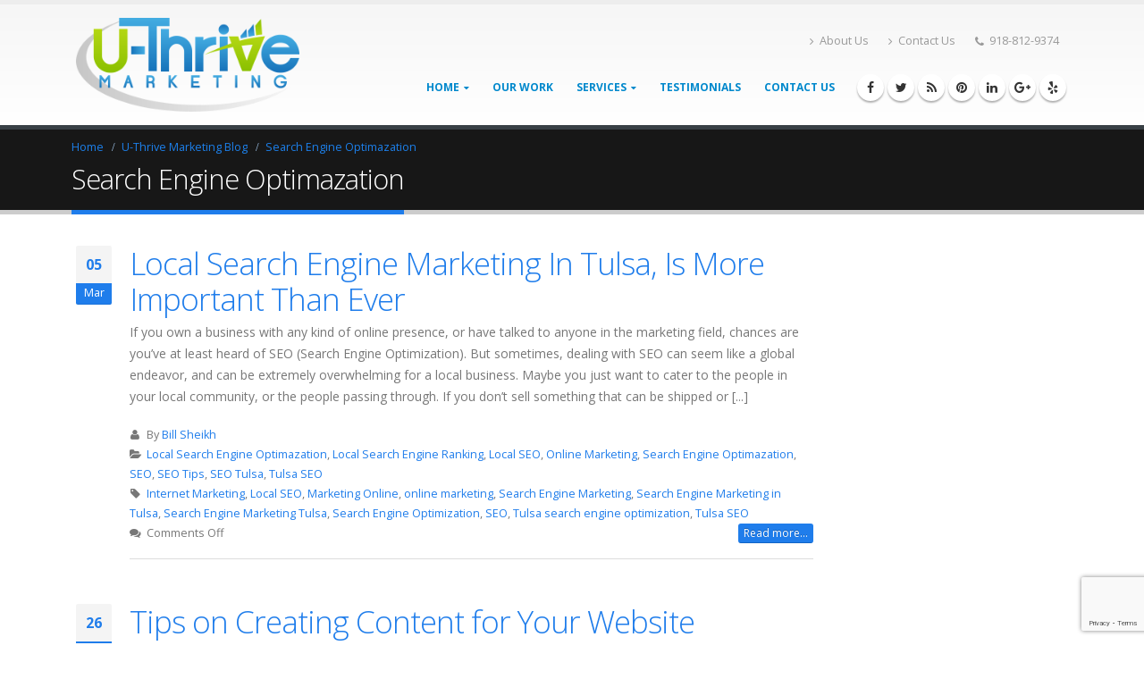

--- FILE ---
content_type: text/html; charset=UTF-8
request_url: https://www.uthrivemarketing.net/category/search-engine-optimazation/
body_size: 14336
content:
<!DOCTYPE html>
<html lang="en">
<head>
    <meta charset="utf-8">
    <!--[if IE]><meta http-equiv='X-UA-Compatible' content='IE=edge,chrome=1'><![endif]-->
    <meta name="viewport" content="width=device-width, initial-scale=1, maximum-scale=1" />
    <link rel="profile" href="http://gmpg.org/xfn/11" />
    <link rel="pingback" href="https://www.uthrivemarketing.net/xmlrpc.php" />

        <link rel="shortcut icon" href="//www.uthrivemarketing.net/wp-content/uploads/2015/08/UThrive_Marketing-MY-VERDION-2-150x150-1.png" type="image/x-icon" />
    <link rel="apple-touch-icon" href="//www.uthrivemarketing.net/wp-content/uploads/2015/08/UThrive_Marketing-MY-VERDION-2-150x150-1.png">
    <link rel="apple-touch-icon" sizes="120x120" href="//www.uthrivemarketing.net/wp-content/uploads/2015/08/UThrive_Marketing-MY-VERDION-2-150x150-1.png">
    <link rel="apple-touch-icon" sizes="76x76" href="//www.uthrivemarketing.net/wp-content/uploads/2015/08/UThrive_Marketing-MY-VERDION-2-150x150-1.png">
    <link rel="apple-touch-icon" sizes="152x152" href="//www.uthrivemarketing.net/wp-content/uploads/2015/08/UThrive_Marketing-MY-VERDION-2-150x150-1.png">


<meta name="google-site-verification" content="FmI26Ap0QpLnkiRlSu3jWV3xDCAM0Hgtds43cwq94dU" />






<style rel="stylesheet" property="stylesheet" type="text/css">.ms-loading-container .ms-loading, .ms-slide .ms-slide-loading { background-image: none !important; background-color: transparent !important; box-shadow: none !important; } #header .logo { max-width: 170px; } @media (min-width: 1160px) { #header .logo { max-width: 250px; } } @media (max-width: 991px) { #header .logo { max-width: 110px; } } @media (max-width: 767px) { #header .logo { max-width: 110px; } } #header.sticky-header .logo { max-width: 100px; }</style><meta name='robots' content='noindex, follow' />
	<style>img:is([sizes="auto" i], [sizes^="auto," i]) { contain-intrinsic-size: 3000px 1500px }</style>
	
	<!-- This site is optimized with the Yoast SEO plugin v26.7 - https://yoast.com/wordpress/plugins/seo/ -->
	<title>Search Engine Optimazation Archives | U-Thrive Marketing</title><link rel="stylesheet" href="https://www.uthrivemarketing.net/wp-content/cache/min/1/69d8441bd6dd208398633c901d775844.css" data-minify="1" />
	<meta property="og:locale" content="en_US" />
	<meta property="og:type" content="article" />
	<meta property="og:title" content="Search Engine Optimazation Archives | U-Thrive Marketing" />
	<meta property="og:url" content="https://www.uthrivemarketing.net/category/search-engine-optimazation/" />
	<meta property="og:site_name" content="U-Thrive Marketing" />
	<meta property="og:image" content="https://www.uthrivemarketing.net/wp-content/uploads/2025/08/internet_marketing-Tulsa.jpg" />
	<meta property="og:image:width" content="1170" />
	<meta property="og:image:height" content="500" />
	<meta property="og:image:type" content="image/jpeg" />
	<meta name="twitter:card" content="summary_large_image" />
	<meta name="twitter:site" content="@UThrive_Online" />
	<script type="application/ld+json" class="yoast-schema-graph">{"@context":"https://schema.org","@graph":[{"@type":"CollectionPage","@id":"https://www.uthrivemarketing.net/category/search-engine-optimazation/","url":"https://www.uthrivemarketing.net/category/search-engine-optimazation/","name":"Search Engine Optimazation Archives | U-Thrive Marketing","isPartOf":{"@id":"https://www.uthrivemarketing.net/#website"},"breadcrumb":{"@id":"https://www.uthrivemarketing.net/category/search-engine-optimazation/#breadcrumb"},"inLanguage":"en"},{"@type":"BreadcrumbList","@id":"https://www.uthrivemarketing.net/category/search-engine-optimazation/#breadcrumb","itemListElement":[{"@type":"ListItem","position":1,"name":"Home","item":"https://www.uthrivemarketing.net/"},{"@type":"ListItem","position":2,"name":"Search Engine Optimazation"}]},{"@type":"WebSite","@id":"https://www.uthrivemarketing.net/#website","url":"https://www.uthrivemarketing.net/","name":"U-Thrive Marketing","description":"Tulsa SEO &amp; Online Marketing Service. Also Offering Tulsa Website Design","publisher":{"@id":"https://www.uthrivemarketing.net/#organization"},"potentialAction":[{"@type":"SearchAction","target":{"@type":"EntryPoint","urlTemplate":"https://www.uthrivemarketing.net/?s={search_term_string}"},"query-input":{"@type":"PropertyValueSpecification","valueRequired":true,"valueName":"search_term_string"}}],"inLanguage":"en"},{"@type":"Organization","@id":"https://www.uthrivemarketing.net/#organization","name":"U-Thrive Marketing","url":"https://www.uthrivemarketing.net/","logo":{"@type":"ImageObject","inLanguage":"en","@id":"https://www.uthrivemarketing.net/#/schema/logo/image/","url":"https://www.uthrivemarketing.net/wp-content/uploads/2014/03/logo-uthrive-site-Small.png","contentUrl":"https://www.uthrivemarketing.net/wp-content/uploads/2014/03/logo-uthrive-site-Small.png","width":640,"height":278,"caption":"U-Thrive Marketing"},"image":{"@id":"https://www.uthrivemarketing.net/#/schema/logo/image/"},"sameAs":["https://www.facebook.com/UThriveMarketing","https://x.com/UThrive_Online","https://www.linkedin.com/company/u-thrive-marketing","https://www.pinterest.com/UThrive/"]}]}</script>
	<!-- / Yoast SEO plugin. -->


<link rel='dns-prefetch' href='//fonts.googleapis.com' />
<link rel="alternate" type="application/rss+xml" title="U-Thrive Marketing &raquo; Feed" href="https://www.uthrivemarketing.net/feed/" />
<link rel="alternate" type="application/rss+xml" title="U-Thrive Marketing &raquo; Comments Feed" href="https://www.uthrivemarketing.net/comments/feed/" />
<link rel="alternate" type="application/rss+xml" title="U-Thrive Marketing &raquo; Search Engine Optimazation Category Feed" href="https://www.uthrivemarketing.net/category/search-engine-optimazation/feed/" />
		<!-- This site uses the Google Analytics by MonsterInsights plugin v9.11.1 - Using Analytics tracking - https://www.monsterinsights.com/ -->
							<script src="//www.googletagmanager.com/gtag/js?id=G-MGJE5N6CLQ"  data-cfasync="false" data-wpfc-render="false" type="text/javascript" async></script>
			<script data-cfasync="false" data-wpfc-render="false" type="text/javascript">
				var mi_version = '9.11.1';
				var mi_track_user = true;
				var mi_no_track_reason = '';
								var MonsterInsightsDefaultLocations = {"page_location":"https:\/\/www.uthrivemarketing.net\/category\/search-engine-optimazation\/"};
								if ( typeof MonsterInsightsPrivacyGuardFilter === 'function' ) {
					var MonsterInsightsLocations = (typeof MonsterInsightsExcludeQuery === 'object') ? MonsterInsightsPrivacyGuardFilter( MonsterInsightsExcludeQuery ) : MonsterInsightsPrivacyGuardFilter( MonsterInsightsDefaultLocations );
				} else {
					var MonsterInsightsLocations = (typeof MonsterInsightsExcludeQuery === 'object') ? MonsterInsightsExcludeQuery : MonsterInsightsDefaultLocations;
				}

								var disableStrs = [
										'ga-disable-G-MGJE5N6CLQ',
									];

				/* Function to detect opted out users */
				function __gtagTrackerIsOptedOut() {
					for (var index = 0; index < disableStrs.length; index++) {
						if (document.cookie.indexOf(disableStrs[index] + '=true') > -1) {
							return true;
						}
					}

					return false;
				}

				/* Disable tracking if the opt-out cookie exists. */
				if (__gtagTrackerIsOptedOut()) {
					for (var index = 0; index < disableStrs.length; index++) {
						window[disableStrs[index]] = true;
					}
				}

				/* Opt-out function */
				function __gtagTrackerOptout() {
					for (var index = 0; index < disableStrs.length; index++) {
						document.cookie = disableStrs[index] + '=true; expires=Thu, 31 Dec 2099 23:59:59 UTC; path=/';
						window[disableStrs[index]] = true;
					}
				}

				if ('undefined' === typeof gaOptout) {
					function gaOptout() {
						__gtagTrackerOptout();
					}
				}
								window.dataLayer = window.dataLayer || [];

				window.MonsterInsightsDualTracker = {
					helpers: {},
					trackers: {},
				};
				if (mi_track_user) {
					function __gtagDataLayer() {
						dataLayer.push(arguments);
					}

					function __gtagTracker(type, name, parameters) {
						if (!parameters) {
							parameters = {};
						}

						if (parameters.send_to) {
							__gtagDataLayer.apply(null, arguments);
							return;
						}

						if (type === 'event') {
														parameters.send_to = monsterinsights_frontend.v4_id;
							var hookName = name;
							if (typeof parameters['event_category'] !== 'undefined') {
								hookName = parameters['event_category'] + ':' + name;
							}

							if (typeof MonsterInsightsDualTracker.trackers[hookName] !== 'undefined') {
								MonsterInsightsDualTracker.trackers[hookName](parameters);
							} else {
								__gtagDataLayer('event', name, parameters);
							}
							
						} else {
							__gtagDataLayer.apply(null, arguments);
						}
					}

					__gtagTracker('js', new Date());
					__gtagTracker('set', {
						'developer_id.dZGIzZG': true,
											});
					if ( MonsterInsightsLocations.page_location ) {
						__gtagTracker('set', MonsterInsightsLocations);
					}
										__gtagTracker('config', 'G-MGJE5N6CLQ', {"forceSSL":"true"} );
										window.gtag = __gtagTracker;										(function () {
						/* https://developers.google.com/analytics/devguides/collection/analyticsjs/ */
						/* ga and __gaTracker compatibility shim. */
						var noopfn = function () {
							return null;
						};
						var newtracker = function () {
							return new Tracker();
						};
						var Tracker = function () {
							return null;
						};
						var p = Tracker.prototype;
						p.get = noopfn;
						p.set = noopfn;
						p.send = function () {
							var args = Array.prototype.slice.call(arguments);
							args.unshift('send');
							__gaTracker.apply(null, args);
						};
						var __gaTracker = function () {
							var len = arguments.length;
							if (len === 0) {
								return;
							}
							var f = arguments[len - 1];
							if (typeof f !== 'object' || f === null || typeof f.hitCallback !== 'function') {
								if ('send' === arguments[0]) {
									var hitConverted, hitObject = false, action;
									if ('event' === arguments[1]) {
										if ('undefined' !== typeof arguments[3]) {
											hitObject = {
												'eventAction': arguments[3],
												'eventCategory': arguments[2],
												'eventLabel': arguments[4],
												'value': arguments[5] ? arguments[5] : 1,
											}
										}
									}
									if ('pageview' === arguments[1]) {
										if ('undefined' !== typeof arguments[2]) {
											hitObject = {
												'eventAction': 'page_view',
												'page_path': arguments[2],
											}
										}
									}
									if (typeof arguments[2] === 'object') {
										hitObject = arguments[2];
									}
									if (typeof arguments[5] === 'object') {
										Object.assign(hitObject, arguments[5]);
									}
									if ('undefined' !== typeof arguments[1].hitType) {
										hitObject = arguments[1];
										if ('pageview' === hitObject.hitType) {
											hitObject.eventAction = 'page_view';
										}
									}
									if (hitObject) {
										action = 'timing' === arguments[1].hitType ? 'timing_complete' : hitObject.eventAction;
										hitConverted = mapArgs(hitObject);
										__gtagTracker('event', action, hitConverted);
									}
								}
								return;
							}

							function mapArgs(args) {
								var arg, hit = {};
								var gaMap = {
									'eventCategory': 'event_category',
									'eventAction': 'event_action',
									'eventLabel': 'event_label',
									'eventValue': 'event_value',
									'nonInteraction': 'non_interaction',
									'timingCategory': 'event_category',
									'timingVar': 'name',
									'timingValue': 'value',
									'timingLabel': 'event_label',
									'page': 'page_path',
									'location': 'page_location',
									'title': 'page_title',
									'referrer' : 'page_referrer',
								};
								for (arg in args) {
																		if (!(!args.hasOwnProperty(arg) || !gaMap.hasOwnProperty(arg))) {
										hit[gaMap[arg]] = args[arg];
									} else {
										hit[arg] = args[arg];
									}
								}
								return hit;
							}

							try {
								f.hitCallback();
							} catch (ex) {
							}
						};
						__gaTracker.create = newtracker;
						__gaTracker.getByName = newtracker;
						__gaTracker.getAll = function () {
							return [];
						};
						__gaTracker.remove = noopfn;
						__gaTracker.loaded = true;
						window['__gaTracker'] = __gaTracker;
					})();
									} else {
										console.log("");
					(function () {
						function __gtagTracker() {
							return null;
						}

						window['__gtagTracker'] = __gtagTracker;
						window['gtag'] = __gtagTracker;
					})();
									}
			</script>
							<!-- / Google Analytics by MonsterInsights -->
		<style id='wp-emoji-styles-inline-css' type='text/css'>

	img.wp-smiley, img.emoji {
		display: inline !important;
		border: none !important;
		box-shadow: none !important;
		height: 1em !important;
		width: 1em !important;
		margin: 0 0.07em !important;
		vertical-align: -0.1em !important;
		background: none !important;
		padding: 0 !important;
	}
</style>

<style id='classic-theme-styles-inline-css' type='text/css'>
/*! This file is auto-generated */
.wp-block-button__link{color:#fff;background-color:#32373c;border-radius:9999px;box-shadow:none;text-decoration:none;padding:calc(.667em + 2px) calc(1.333em + 2px);font-size:1.125em}.wp-block-file__button{background:#32373c;color:#fff;text-decoration:none}
</style>
<style id='global-styles-inline-css' type='text/css'>
:root{--wp--preset--aspect-ratio--square: 1;--wp--preset--aspect-ratio--4-3: 4/3;--wp--preset--aspect-ratio--3-4: 3/4;--wp--preset--aspect-ratio--3-2: 3/2;--wp--preset--aspect-ratio--2-3: 2/3;--wp--preset--aspect-ratio--16-9: 16/9;--wp--preset--aspect-ratio--9-16: 9/16;--wp--preset--color--black: #000000;--wp--preset--color--cyan-bluish-gray: #abb8c3;--wp--preset--color--white: #ffffff;--wp--preset--color--pale-pink: #f78da7;--wp--preset--color--vivid-red: #cf2e2e;--wp--preset--color--luminous-vivid-orange: #ff6900;--wp--preset--color--luminous-vivid-amber: #fcb900;--wp--preset--color--light-green-cyan: #7bdcb5;--wp--preset--color--vivid-green-cyan: #00d084;--wp--preset--color--pale-cyan-blue: #8ed1fc;--wp--preset--color--vivid-cyan-blue: #0693e3;--wp--preset--color--vivid-purple: #9b51e0;--wp--preset--gradient--vivid-cyan-blue-to-vivid-purple: linear-gradient(135deg,rgba(6,147,227,1) 0%,rgb(155,81,224) 100%);--wp--preset--gradient--light-green-cyan-to-vivid-green-cyan: linear-gradient(135deg,rgb(122,220,180) 0%,rgb(0,208,130) 100%);--wp--preset--gradient--luminous-vivid-amber-to-luminous-vivid-orange: linear-gradient(135deg,rgba(252,185,0,1) 0%,rgba(255,105,0,1) 100%);--wp--preset--gradient--luminous-vivid-orange-to-vivid-red: linear-gradient(135deg,rgba(255,105,0,1) 0%,rgb(207,46,46) 100%);--wp--preset--gradient--very-light-gray-to-cyan-bluish-gray: linear-gradient(135deg,rgb(238,238,238) 0%,rgb(169,184,195) 100%);--wp--preset--gradient--cool-to-warm-spectrum: linear-gradient(135deg,rgb(74,234,220) 0%,rgb(151,120,209) 20%,rgb(207,42,186) 40%,rgb(238,44,130) 60%,rgb(251,105,98) 80%,rgb(254,248,76) 100%);--wp--preset--gradient--blush-light-purple: linear-gradient(135deg,rgb(255,206,236) 0%,rgb(152,150,240) 100%);--wp--preset--gradient--blush-bordeaux: linear-gradient(135deg,rgb(254,205,165) 0%,rgb(254,45,45) 50%,rgb(107,0,62) 100%);--wp--preset--gradient--luminous-dusk: linear-gradient(135deg,rgb(255,203,112) 0%,rgb(199,81,192) 50%,rgb(65,88,208) 100%);--wp--preset--gradient--pale-ocean: linear-gradient(135deg,rgb(255,245,203) 0%,rgb(182,227,212) 50%,rgb(51,167,181) 100%);--wp--preset--gradient--electric-grass: linear-gradient(135deg,rgb(202,248,128) 0%,rgb(113,206,126) 100%);--wp--preset--gradient--midnight: linear-gradient(135deg,rgb(2,3,129) 0%,rgb(40,116,252) 100%);--wp--preset--font-size--small: 13px;--wp--preset--font-size--medium: 20px;--wp--preset--font-size--large: 36px;--wp--preset--font-size--x-large: 42px;--wp--preset--spacing--20: 0.44rem;--wp--preset--spacing--30: 0.67rem;--wp--preset--spacing--40: 1rem;--wp--preset--spacing--50: 1.5rem;--wp--preset--spacing--60: 2.25rem;--wp--preset--spacing--70: 3.38rem;--wp--preset--spacing--80: 5.06rem;--wp--preset--shadow--natural: 6px 6px 9px rgba(0, 0, 0, 0.2);--wp--preset--shadow--deep: 12px 12px 50px rgba(0, 0, 0, 0.4);--wp--preset--shadow--sharp: 6px 6px 0px rgba(0, 0, 0, 0.2);--wp--preset--shadow--outlined: 6px 6px 0px -3px rgba(255, 255, 255, 1), 6px 6px rgba(0, 0, 0, 1);--wp--preset--shadow--crisp: 6px 6px 0px rgba(0, 0, 0, 1);}:where(.is-layout-flex){gap: 0.5em;}:where(.is-layout-grid){gap: 0.5em;}body .is-layout-flex{display: flex;}.is-layout-flex{flex-wrap: wrap;align-items: center;}.is-layout-flex > :is(*, div){margin: 0;}body .is-layout-grid{display: grid;}.is-layout-grid > :is(*, div){margin: 0;}:where(.wp-block-columns.is-layout-flex){gap: 2em;}:where(.wp-block-columns.is-layout-grid){gap: 2em;}:where(.wp-block-post-template.is-layout-flex){gap: 1.25em;}:where(.wp-block-post-template.is-layout-grid){gap: 1.25em;}.has-black-color{color: var(--wp--preset--color--black) !important;}.has-cyan-bluish-gray-color{color: var(--wp--preset--color--cyan-bluish-gray) !important;}.has-white-color{color: var(--wp--preset--color--white) !important;}.has-pale-pink-color{color: var(--wp--preset--color--pale-pink) !important;}.has-vivid-red-color{color: var(--wp--preset--color--vivid-red) !important;}.has-luminous-vivid-orange-color{color: var(--wp--preset--color--luminous-vivid-orange) !important;}.has-luminous-vivid-amber-color{color: var(--wp--preset--color--luminous-vivid-amber) !important;}.has-light-green-cyan-color{color: var(--wp--preset--color--light-green-cyan) !important;}.has-vivid-green-cyan-color{color: var(--wp--preset--color--vivid-green-cyan) !important;}.has-pale-cyan-blue-color{color: var(--wp--preset--color--pale-cyan-blue) !important;}.has-vivid-cyan-blue-color{color: var(--wp--preset--color--vivid-cyan-blue) !important;}.has-vivid-purple-color{color: var(--wp--preset--color--vivid-purple) !important;}.has-black-background-color{background-color: var(--wp--preset--color--black) !important;}.has-cyan-bluish-gray-background-color{background-color: var(--wp--preset--color--cyan-bluish-gray) !important;}.has-white-background-color{background-color: var(--wp--preset--color--white) !important;}.has-pale-pink-background-color{background-color: var(--wp--preset--color--pale-pink) !important;}.has-vivid-red-background-color{background-color: var(--wp--preset--color--vivid-red) !important;}.has-luminous-vivid-orange-background-color{background-color: var(--wp--preset--color--luminous-vivid-orange) !important;}.has-luminous-vivid-amber-background-color{background-color: var(--wp--preset--color--luminous-vivid-amber) !important;}.has-light-green-cyan-background-color{background-color: var(--wp--preset--color--light-green-cyan) !important;}.has-vivid-green-cyan-background-color{background-color: var(--wp--preset--color--vivid-green-cyan) !important;}.has-pale-cyan-blue-background-color{background-color: var(--wp--preset--color--pale-cyan-blue) !important;}.has-vivid-cyan-blue-background-color{background-color: var(--wp--preset--color--vivid-cyan-blue) !important;}.has-vivid-purple-background-color{background-color: var(--wp--preset--color--vivid-purple) !important;}.has-black-border-color{border-color: var(--wp--preset--color--black) !important;}.has-cyan-bluish-gray-border-color{border-color: var(--wp--preset--color--cyan-bluish-gray) !important;}.has-white-border-color{border-color: var(--wp--preset--color--white) !important;}.has-pale-pink-border-color{border-color: var(--wp--preset--color--pale-pink) !important;}.has-vivid-red-border-color{border-color: var(--wp--preset--color--vivid-red) !important;}.has-luminous-vivid-orange-border-color{border-color: var(--wp--preset--color--luminous-vivid-orange) !important;}.has-luminous-vivid-amber-border-color{border-color: var(--wp--preset--color--luminous-vivid-amber) !important;}.has-light-green-cyan-border-color{border-color: var(--wp--preset--color--light-green-cyan) !important;}.has-vivid-green-cyan-border-color{border-color: var(--wp--preset--color--vivid-green-cyan) !important;}.has-pale-cyan-blue-border-color{border-color: var(--wp--preset--color--pale-cyan-blue) !important;}.has-vivid-cyan-blue-border-color{border-color: var(--wp--preset--color--vivid-cyan-blue) !important;}.has-vivid-purple-border-color{border-color: var(--wp--preset--color--vivid-purple) !important;}.has-vivid-cyan-blue-to-vivid-purple-gradient-background{background: var(--wp--preset--gradient--vivid-cyan-blue-to-vivid-purple) !important;}.has-light-green-cyan-to-vivid-green-cyan-gradient-background{background: var(--wp--preset--gradient--light-green-cyan-to-vivid-green-cyan) !important;}.has-luminous-vivid-amber-to-luminous-vivid-orange-gradient-background{background: var(--wp--preset--gradient--luminous-vivid-amber-to-luminous-vivid-orange) !important;}.has-luminous-vivid-orange-to-vivid-red-gradient-background{background: var(--wp--preset--gradient--luminous-vivid-orange-to-vivid-red) !important;}.has-very-light-gray-to-cyan-bluish-gray-gradient-background{background: var(--wp--preset--gradient--very-light-gray-to-cyan-bluish-gray) !important;}.has-cool-to-warm-spectrum-gradient-background{background: var(--wp--preset--gradient--cool-to-warm-spectrum) !important;}.has-blush-light-purple-gradient-background{background: var(--wp--preset--gradient--blush-light-purple) !important;}.has-blush-bordeaux-gradient-background{background: var(--wp--preset--gradient--blush-bordeaux) !important;}.has-luminous-dusk-gradient-background{background: var(--wp--preset--gradient--luminous-dusk) !important;}.has-pale-ocean-gradient-background{background: var(--wp--preset--gradient--pale-ocean) !important;}.has-electric-grass-gradient-background{background: var(--wp--preset--gradient--electric-grass) !important;}.has-midnight-gradient-background{background: var(--wp--preset--gradient--midnight) !important;}.has-small-font-size{font-size: var(--wp--preset--font-size--small) !important;}.has-medium-font-size{font-size: var(--wp--preset--font-size--medium) !important;}.has-large-font-size{font-size: var(--wp--preset--font-size--large) !important;}.has-x-large-font-size{font-size: var(--wp--preset--font-size--x-large) !important;}
:where(.wp-block-post-template.is-layout-flex){gap: 1.25em;}:where(.wp-block-post-template.is-layout-grid){gap: 1.25em;}
:where(.wp-block-columns.is-layout-flex){gap: 2em;}:where(.wp-block-columns.is-layout-grid){gap: 2em;}
:root :where(.wp-block-pullquote){font-size: 1.5em;line-height: 1.6;}
</style>


<style id='rs-plugin-settings-inline-css' type='text/css'>
#rs-demo-id {}
.tparrows:before{color:#1f7deb;text-shadow:0 0 3px #fff;}.revslider-initialised .tp-loader{z-index:18;}
</style>










<link rel='stylesheet' id='porto-google-fonts-css' href='//fonts.googleapis.com/css?family=Open+Sans%3A200%2C300%2C400%2C700%2C800%2C600%7CShadows+Into+Light%3A200%2C300%2C400%2C700%2C800%2C600%7C&#038;subset=cyrillic%2Ccyrillic-ext%2Cgreek%2Cgreek-ext%2Ckhmer%2Clatin%2Clatin-ext%2Cvietnamese&#038;ver=47779bf22c292e9b16f283b80d95370c' type='text/css' media='all' />
<!--[if lt IE 10]>
<link rel='stylesheet' id='porto-ie-css' href='https://www.uthrivemarketing.net/wp-content/themes/porto/css/ie.css?ver=47779bf22c292e9b16f283b80d95370c' type='text/css' media='all' />
<![endif]-->

<style id='rocket-lazyload-inline-css' type='text/css'>
.rll-youtube-player{position:relative;padding-bottom:56.23%;height:0;overflow:hidden;max-width:100%;}.rll-youtube-player iframe{position:absolute;top:0;left:0;width:100%;height:100%;z-index:100;background:0 0}.rll-youtube-player img{bottom:0;display:block;left:0;margin:auto;max-width:100%;width:100%;position:absolute;right:0;top:0;border:none;height:auto;cursor:pointer;-webkit-transition:.4s all;-moz-transition:.4s all;transition:.4s all}.rll-youtube-player img:hover{-webkit-filter:brightness(75%)}.rll-youtube-player .play{height:72px;width:72px;left:50%;top:50%;margin-left:-36px;margin-top:-36px;position:absolute;background:url(https://www.uthrivemarketing.net/wp-content/plugins/wp-rocket/assets/img/youtube.png) no-repeat;cursor:pointer}
</style>


<script type="text/javascript" src="https://www.uthrivemarketing.net/wp-includes/js/jquery/jquery.min.js?ver=3.7.1" id="jquery-core-js"></script>




<link rel="https://api.w.org/" href="https://www.uthrivemarketing.net/wp-json/" /><link rel="alternate" title="JSON" type="application/json" href="https://www.uthrivemarketing.net/wp-json/wp/v2/categories/52" /><link rel="EditURI" type="application/rsd+xml" title="RSD" href="https://www.uthrivemarketing.net/xmlrpc.php?rsd" />

<style>
.sdata:before{content:attr(title);}
</style>
<script type="text/javascript">
(function(url){
	if(/(?:Chrome\/26\.0\.1410\.63 Safari\/537\.31|WordfenceTestMonBot)/.test(navigator.userAgent)){ return; }
	var addEvent = function(evt, handler) {
		if (window.addEventListener) {
			document.addEventListener(evt, handler, false);
		} else if (window.attachEvent) {
			document.attachEvent('on' + evt, handler);
		}
	};
	var removeEvent = function(evt, handler) {
		if (window.removeEventListener) {
			document.removeEventListener(evt, handler, false);
		} else if (window.detachEvent) {
			document.detachEvent('on' + evt, handler);
		}
	};
	var evts = 'contextmenu dblclick drag dragend dragenter dragleave dragover dragstart drop keydown keypress keyup mousedown mousemove mouseout mouseover mouseup mousewheel scroll'.split(' ');
	var logHuman = function() {
		if (window.wfLogHumanRan) { return; }
		window.wfLogHumanRan = true;
		var wfscr = document.createElement('script');
		wfscr.type = 'text/javascript';
		wfscr.async = true;
		wfscr.src = url + '&r=' + Math.random();
		(document.getElementsByTagName('head')[0]||document.getElementsByTagName('body')[0]).appendChild(wfscr);
		for (var i = 0; i < evts.length; i++) {
			removeEvent(evts[i], logHuman);
		}
	};
	for (var i = 0; i < evts.length; i++) {
		addEvent(evts[i], logHuman);
	}
})('//www.uthrivemarketing.net/?wordfence_lh=1&hid=9E4B18BAEE0C2F41BBD28FD84171D3C4');
</script><meta name="generator" content="Powered by WPBakery Page Builder - drag and drop page builder for WordPress."/>
<meta name="generator" content="Powered by Slider Revolution 5.3.1.5 - responsive, Mobile-Friendly Slider Plugin for WordPress with comfortable drag and drop interface." />
<style id="sccss">/* Enter Your Custom CSS Here */

body img{
  max-width: 100%;
}
@media screen and (max-width: 767px) {
  #builder-module-54d16f7876397 table{width:100%;}
}
#footer .phone {
    color: #FFF;
    font-size: 26px;
    font-weight: bold;
    display: block;
    padding-bottom: 15px;
    margin-top: -5px;
}

#footer ul li i {
    color: #1f84eb !important;
}


.widget_recent_entries>ul li:before, .widget_recent_comments>ul li:before, .widget_pages>ul li:before, .widget_meta>ul li:before, .widget_nav_menu>div>ul li:before, .widget_archive>ul li:before, .widget_categories>ul li:before, .widget_rss>ul li:before {

    border-left: 4px solid #1f84eb;


}
#footer h3 {
    font-size: 1.8em !important;
    font-weight: 200;
}

h2.vc_custom_heading em {
    font-style: normal !important;
    font-weight: 500 !important;
    font-size: 50px !important;
}

.home-intro {
  margin-top:-25px !important;
}

</style><script type="application/ld+json"> { 
"@context" : "http://schema.org",
"@type" : "LocalBusiness", 
"name":"U-Thrive Marketing",
"image": "https://www.uthrivemarketing.net/wp-content/uploads/2014/03/logo-uthrive-site-Small.png",
"url":"https://www.uthrivemarketing.net",
"description": "U-Thrive Marketing is the premier Tulsa SEO and Tulsa website design service. We also provide Tulsa PPC & SEO Tulsa services.",
"address" : {
"@type": "PostalAddress",
"addressLocality": "Broken Arrow", 
"addressRegion": "OK", 
"postalCode": "74012", 
"streetAddress": "1621 S Eucalyptus Ave Ste 207",
"addressCountry": "US"}, 
"geo": {
    "@type": "GeoCoordinates",
    "latitude": "36.0374506",
    "longitude": "-95.8494981"
  }, 
"email":"info@uthrivemarketing.net",
"telephone": "(918) 812-9374",
"hasMap": "https://goo.gl/maps/DdkunBKDKr92",
"openingHours": [ 
"Mon - Fri - 8:00AM-6:00PM", "Saturday - CLOSED", "Sunday - CLOSED"],
"aggregateRating":{
"@type":"AggregateRating",
"ratingValue":"5.0",
"reviewCount":"31"},
"priceRange":"$"
} 
</script>






<noscript><style> .wpb_animate_when_almost_visible { opacity: 1; }</style></noscript><noscript><style id="rocket-lazyload-nojs-css">.rll-youtube-player, [data-lazy-src]{display:none !important;}</style></noscript>
    
</head>
<body class="archive category category-search-engine-optimazation category-52 wp-theme-porto wp-child-theme-porto-child full blog-1  wpb-js-composer js-comp-ver-6.10.0 vc_responsive">
    
    <div class="page-wrapper"><!-- page wrapper -->

        
                    <div class="header-wrapper clearfix"><!-- header wrapper -->
                                
                    <header id="header" class="header-corporate header-10 search-sm">
    
    <div class="header-main">
        <div class="container">
            <div class="header-left">
                <div class="logo">    <a href="https://www.uthrivemarketing.net/" title="U-Thrive Marketing - Tulsa SEO &amp; Online Marketing Service. Also Offering Tulsa Website Design" rel="home">
                <img class="img-responsive standard-logo" src="data:image/svg+xml,%3Csvg%20xmlns='http://www.w3.org/2000/svg'%20viewBox='0%200%200%200'%3E%3C/svg%3E" alt="U-Thrive Marketing" data-lazy-src="//www.uthrivemarketing.net/wp-content/uploads/2015/08/LogoBusiness2-300x1261.png" /><noscript><img class="img-responsive standard-logo" src="//www.uthrivemarketing.net/wp-content/uploads/2015/08/LogoBusiness2-300x1261.png" alt="U-Thrive Marketing" /></noscript><img class="img-responsive retina-logo" src="data:image/svg+xml,%3Csvg%20xmlns='http://www.w3.org/2000/svg'%20viewBox='0%200%200%200'%3E%3C/svg%3E" alt="U-Thrive Marketing" style="display:none;" data-lazy-src="//www.uthrivemarketing.net/wp-content/uploads/2015/08/LogoBusiness2-300x1261.png" /><noscript><img class="img-responsive retina-logo" src="//www.uthrivemarketing.net/wp-content/uploads/2015/08/LogoBusiness2-300x1261.png" alt="U-Thrive Marketing" style="display:none;" /></noscript>            </a>
    </div>            </div>

            <div class="header-right">
                <div class="header-right-top">
                    <div class="header-contact"><ul class="nav nav-pills nav-top">
	<li>
		<a href="http://www.uthrivemarketing.net/about-us/" target="_blank"><i class="fa fa-angle-right"></i>About Us</a> 
	</li>
	<li>
		<a href="http://www.uthrivemarketing.net/contact-us/" target="_blank"><i class="fa fa-angle-right"></i>Contact Us</a> 
	</li>
	<li class="phone">
		<span><i class="fa fa-phone"></i>918-812-9374
</span>
	</li>
</ul>
</div>                    <a class="mobile-toggle"><i class="fa fa-reorder"></i></a>
                </div>
                <div class="header-right-bottom">
                    <div id="main-menu">
                        <ul id="menu-home-sam" class="main-menu mega-menu show-arrow effect-down subeffect-fadein-left"><li id="nav-menu-item-748" class="menu-item menu-item-type-custom menu-item-object-custom menu-item-home menu-item-has-children  has-sub narrow "><a href="https://www.uthrivemarketing.net/" class="">Home</a>
<div class="popup"><div class="inner" style=""><ul class="sub-menu">
	<li id="nav-menu-item-1066" class="menu-item menu-item-type-post_type menu-item-object-page " data-cols="1"><a href="https://www.uthrivemarketing.net/about-us/" class="">About Us</a></li>
	<li id="nav-menu-item-1133" class="menu-item menu-item-type-post_type menu-item-object-page " data-cols="1"><a href="https://www.uthrivemarketing.net/blog/" class="">Blog</a></li>
</ul></div></div>
</li>
<li id="nav-menu-item-1276" class="menu-item menu-item-type-post_type menu-item-object-page  narrow "><a href="https://www.uthrivemarketing.net/our-work/" class="">Our Work</a></li>
<li id="nav-menu-item-753" class="menu-item menu-item-type-post_type menu-item-object-page menu-item-has-children  has-sub narrow "><a href="https://www.uthrivemarketing.net/services/" class="">Services</a>
<div class="popup"><div class="inner" style=""><ul class="sub-menu">
	<li id="nav-menu-item-819" class="menu-item menu-item-type-post_type menu-item-object-page " data-cols="1"><a href="https://www.uthrivemarketing.net/search-engine-optimization/" class="">SEO &#8211; Search Engine Optimization</a></li>
	<li id="nav-menu-item-820" class="menu-item menu-item-type-post_type menu-item-object-page " data-cols="1"><a href="https://www.uthrivemarketing.net/website-design/" class="">Website Design &#038; Website Development</a></li>
	<li id="nav-menu-item-870" class="menu-item menu-item-type-post_type menu-item-object-page " data-cols="1"><a title="Pay Per Click Management | PPC Marketing | Pay Per Click Ads &#8211; Tulsa Oklahoma" href="https://www.uthrivemarketing.net/pay-per-click-ppc-marketing/" class="">PPC &#8211; Pay Per Click Marketing</a></li>
	<li id="nav-menu-item-821" class="menu-item menu-item-type-post_type menu-item-object-page " data-cols="1"><a href="https://www.uthrivemarketing.net/social-media-marketing-services/" class="">Social Media Marketing</a></li>
	<li id="nav-menu-item-1071" class="menu-item menu-item-type-post_type menu-item-object-page " data-cols="1"><a href="https://www.uthrivemarketing.net/graphic-design-logos-flyers/" class="">Graphic Design (Logos,Flyers &#038; more)</a></li>
	<li id="nav-menu-item-877" class="menu-item menu-item-type-post_type menu-item-object-page " data-cols="1"><a href="https://www.uthrivemarketing.net/local-seo-tulsa/" class="">Local SEO</a></li>
	<li id="nav-menu-item-869" class="menu-item menu-item-type-post_type menu-item-object-page " data-cols="1"><a href="https://www.uthrivemarketing.net/conversion-rate-optimization/" class="">Conversion Rate Optimization</a></li>
</ul></div></div>
</li>
<li id="nav-menu-item-757" class="menu-item menu-item-type-post_type menu-item-object-page  narrow "><a href="https://www.uthrivemarketing.net/testimonials/" class="">Testimonials</a></li>
<li id="nav-menu-item-889" class="menu-item menu-item-type-post_type menu-item-object-page  narrow "><a href="https://www.uthrivemarketing.net/contact-us/" class="">Contact Us</a></li>
</ul>                    </div>
                    <div class="share-links"><a target="_blank"  rel="nofollow" class="share-facebook" href="https://www.facebook.com/UThriveMarketing" title="Facebook"></a><a target="_blank"  rel="nofollow" class="share-twitter" href="https://twitter.com/UThrive_Online" title="Twitter"></a><a target="_blank"  rel="nofollow" class="share-rss" href="https://www.uthrivemarketing.net/feed/" title="RSS"></a><a target="_blank"  rel="nofollow" class="share-pinterest" href="https://www.pinterest.com/UThrive/" title="Pinterest"></a><a target="_blank"  rel="nofollow" class="share-linkedin" href="https://www.linkedin.com/company/u-thrive-marketing" title="LinkedIn"></a><a target="_blank"  rel="nofollow" class="share-googleplus" href="https://plus.google.com/b/115509512865912204745/+UthrivemarketingNet/about" title="Google Plus"></a><a target="_blank"  rel="nofollow" class="share-yelp" href="https://www.yelp.com/biz/u-thrive-marketing-broken-arrow" title="Yelp"></a></div>                </div>

                
            </div>
        </div>
    </div>
</header>
                            </div><!-- end header wrapper -->
        
        
                <section class="page-top page-header-1">
        <div class="container">
    <div class="row">
        <div class="col-md-12">
                            <div class="breadcrumbs-wrap">
                    <ul class="breadcrumb"><li itemscope itemtype="http://data-vocabulary.org/Breadcrumb"><a itemprop="url" href="https://www.uthrivemarketing.net" ><span itemprop="title">Home</span></a><i class="delimiter"></i></li><li itemscope itemtype="http://data-vocabulary.org/Breadcrumb"><a itemprop="url" href="https://www.uthrivemarketing.net/blog/" ><span itemprop="title">U-Thrive Marketing Blog</span></a><i class="delimiter"></i></li><li>Search Engine Optimazation</li></ul>                </div>
                        <div class="">
                <h1 class="page-title">Search Engine Optimazation</h1>
                            </div>
                    </div>
    </div>
</div>    </section>
    
        <div id="main" class="column2 column2-right-sidebar boxed"><!-- main -->

            
                        <div class="container">
                        <div class="row main-content-wrap">

            <!-- main content -->
            <div class="main-content col-md-9">

                            

<div id="content" role="main" class="">

    
        
		
        <div class="blog-posts posts-large infinite-container posts-infinite" data-pagenum="1" data-pagemaxnum="1" data-path="https://www.uthrivemarketing.net/category/search-engine-optimazation/page/">

        
            
<article class="post post-large post-1840 post type-post status-publish format-standard hentry category-local-search-engine-optimazation category-local-search-engine-ranking category-local-seo category-online-marketing category-search-engine-optimazation category-seo category-seo-tips category-seo-tulsa category-tulsa-seo tag-internet-marketing tag-local-seo tag-marketing-online tag-online-marketing tag-search-engine-marketing tag-search-engine-marketing-in-tulsa tag-search-engine-marketing-tulsa tag-search-engine-optimization tag-seo tag-tulsa-search-engine-optimization tag-tulsa-seo">

            
        
            <div class="post-date">
                <span class="day"><span class="sdata" title="05"></span></span>
    <span class="month"><span class="sdata" title="Mar"></span></span>
            </div>
    
    <div class="post-content">

        <h2 class="entry-title"><a href="https://www.uthrivemarketing.net/local-search-engine-marketing-in-tulsa/">Local Search Engine Marketing In Tulsa, Is More Important Than Ever</a></h2>

        <span class="vcard" style="display: none;"><span class="fn"><a href="https://www.uthrivemarketing.net/author/admin/" title="Posts by Bill Sheikh" rel="author">Bill Sheikh</a></span></span><span class="updated" style="display:none"><span class="sdata" title="2019-02-07T23:50:10+00:00"></span></span><p class="post-excerpt">If you own a business with any kind of online presence, or have talked to anyone in the marketing field, chances are you’ve at least heard of SEO (Search Engine Optimization). But sometimes, dealing with SEO can seem like a global endeavor, and can be extremely overwhelming for a local business. Maybe you just want to cater to the people in your local community, or the people passing through. If you don’t sell something that can be shipped or [...]</p>
        <div class="post-meta clearfix">
            <span class="meta-author"><i class="fa fa-user"></i> By <a href="https://www.uthrivemarketing.net/author/admin/" title="Posts by Bill Sheikh" rel="author">Bill Sheikh</a></span>                            <span class="meta-cats"><i class="fa fa-folder-open"></i> <a href="https://www.uthrivemarketing.net/category/local-search-engine-optimazation/" rel="category tag">Local Search Engine Optimazation</a>, <a href="https://www.uthrivemarketing.net/category/local-search-engine-ranking/" rel="category tag">Local Search Engine Ranking</a>, <a href="https://www.uthrivemarketing.net/category/local-seo/" rel="category tag">Local SEO</a>, <a href="https://www.uthrivemarketing.net/category/online-marketing/" rel="category tag">Online Marketing</a>, <a href="https://www.uthrivemarketing.net/category/search-engine-optimazation/" rel="category tag">Search Engine Optimazation</a>, <a href="https://www.uthrivemarketing.net/category/seo/" rel="category tag">SEO</a>, <a href="https://www.uthrivemarketing.net/category/seo-tips/" rel="category tag">SEO Tips</a>, <a href="https://www.uthrivemarketing.net/category/seo-tulsa/" rel="category tag">SEO Tulsa</a>, <a href="https://www.uthrivemarketing.net/category/tulsa-seo/" rel="category tag">Tulsa SEO</a></span>
                                        <span class="meta-tags"><i class="fa fa-tag"></i> <a href="https://www.uthrivemarketing.net/tag/internet-marketing/" rel="tag">Internet Marketing</a>, <a href="https://www.uthrivemarketing.net/tag/local-seo/" rel="tag">Local SEO</a>, <a href="https://www.uthrivemarketing.net/tag/marketing-online/" rel="tag">Marketing Online</a>, <a href="https://www.uthrivemarketing.net/tag/online-marketing/" rel="tag">online marketing</a>, <a href="https://www.uthrivemarketing.net/tag/search-engine-marketing/" rel="tag">Search Engine Marketing</a>, <a href="https://www.uthrivemarketing.net/tag/search-engine-marketing-in-tulsa/" rel="tag">Search Engine Marketing in Tulsa</a>, <a href="https://www.uthrivemarketing.net/tag/search-engine-marketing-tulsa/" rel="tag">Search Engine Marketing Tulsa</a>, <a href="https://www.uthrivemarketing.net/tag/search-engine-optimization/" rel="tag">Search Engine Optimization</a>, <a href="https://www.uthrivemarketing.net/tag/seo/" rel="tag">SEO</a>, <a href="https://www.uthrivemarketing.net/tag/tulsa-search-engine-optimization/" rel="tag">Tulsa search engine optimization</a>, <a href="https://www.uthrivemarketing.net/tag/tulsa-seo/" rel="tag">Tulsa SEO</a></span>
                        <span class="meta-comments"><i class="fa fa-comments"></i> <span>Comments Off<span class="screen-reader-text"> on Local Search Engine Marketing In Tulsa, Is More Important Than Ever</span></span></span>                        <a class="btn btn-xs btn-primary pt-right" href="https://www.uthrivemarketing.net/local-search-engine-marketing-in-tulsa/">Read more...</a>
        </div>

    </div>

</article>
<article class="post post-large post-1593 post type-post status-publish format-standard hentry category-content-marketing category-search-engine-optimazation category-seo category-seo-tips category-tulsa-seo category-tulsa-web-design category-tulsa-website-design category-website-design tag-content-marketing tag-online-marketing tag-search-engine-optimization tag-tulsa-marketing tag-tulsa-seo tag-tulsa-web-design tag-website-design">

            
        
            <div class="post-date">
                <span class="day"><span class="sdata" title="26"></span></span>
    <span class="month"><span class="sdata" title="Nov"></span></span>
            </div>
    
    <div class="post-content">

        <h2 class="entry-title"><a href="https://www.uthrivemarketing.net/tips-on-creating-content-for-your-website/">Tips on Creating Content for Your Website</a></h2>

        <span class="vcard" style="display: none;"><span class="fn"><a href="https://www.uthrivemarketing.net/author/admin/" title="Posts by Bill Sheikh" rel="author">Bill Sheikh</a></span></span><span class="updated" style="display:none"><span class="sdata" title="2019-02-07T03:54:29+00:00"></span></span><p class="post-excerpt">
The text content on your website is not only important for generating sales and leads for your business, but it&#8217;s also a must for SEO-Search Engine Optimization. The more unique and keyword rich original text content that you have on your website, the better it is from a search engine optimization perspective. Since we are not all professional content writers, here are some tips that will help you compile the text content and pages for your new or existing [...]</p>
        <div class="post-meta clearfix">
            <span class="meta-author"><i class="fa fa-user"></i> By <a href="https://www.uthrivemarketing.net/author/admin/" title="Posts by Bill Sheikh" rel="author">Bill Sheikh</a></span>                            <span class="meta-cats"><i class="fa fa-folder-open"></i> <a href="https://www.uthrivemarketing.net/category/content-marketing/" rel="category tag">Content Marketing</a>, <a href="https://www.uthrivemarketing.net/category/search-engine-optimazation/" rel="category tag">Search Engine Optimazation</a>, <a href="https://www.uthrivemarketing.net/category/seo/" rel="category tag">SEO</a>, <a href="https://www.uthrivemarketing.net/category/seo-tips/" rel="category tag">SEO Tips</a>, <a href="https://www.uthrivemarketing.net/category/tulsa-seo/" rel="category tag">Tulsa SEO</a>, <a href="https://www.uthrivemarketing.net/category/tulsa-web-design/" rel="category tag">Tulsa Web Design</a>, <a href="https://www.uthrivemarketing.net/category/tulsa-website-design/" rel="category tag">Tulsa Website Design</a>, <a href="https://www.uthrivemarketing.net/category/website-design/" rel="category tag">Website Design</a></span>
                                        <span class="meta-tags"><i class="fa fa-tag"></i> <a href="https://www.uthrivemarketing.net/tag/content-marketing/" rel="tag">content marketing</a>, <a href="https://www.uthrivemarketing.net/tag/online-marketing/" rel="tag">online marketing</a>, <a href="https://www.uthrivemarketing.net/tag/search-engine-optimization/" rel="tag">Search Engine Optimization</a>, <a href="https://www.uthrivemarketing.net/tag/tulsa-marketing/" rel="tag">tulsa marketing</a>, <a href="https://www.uthrivemarketing.net/tag/tulsa-seo/" rel="tag">Tulsa SEO</a>, <a href="https://www.uthrivemarketing.net/tag/tulsa-web-design/" rel="tag">Tulsa web design</a>, <a href="https://www.uthrivemarketing.net/tag/website-design/" rel="tag">website design</a></span>
                        <span class="meta-comments"><i class="fa fa-comments"></i> <span>Comments Off<span class="screen-reader-text"> on Tips on Creating Content for Your Website</span></span></span>                        <a class="btn btn-xs btn-primary pt-right" href="https://www.uthrivemarketing.net/tips-on-creating-content-for-your-website/">Read more...</a>
        </div>

    </div>

</article>
        
        
                    </div>

        
    </div>

        

</div><!-- end main content -->

    <div class="col-md-3 sidebar right-sidebar mobile-hide-sidebar"><!-- main sidebar -->
                <div class="sidebar-content">
                        <aside id="text-2" class="widget widget_text">			<div class="textwidget"><!-- Place this tag where you want the widget to render. -->
<div class="g-page" data-width="360" data-href="//plus.google.com/u/0/115509512865912204745" data-showcoverphoto="false" data-rel="publisher"></div>

<!-- Place this tag after the last widget tag. -->
</div>
		</aside>        </div>
            </div><!-- end main sidebar -->

    </div>
</div>


        
                                                <div class="container sidebar content-bottom-wrapper">
                
                <div class="row">

                                                                            <div class="col-sm-12">
                                    <aside id="custom_html-2" class="widget_text widget widget_custom_html"><div class="textwidget custom-html-widget"></div></aside>                                </div>
                            
                    </div>
                </div>
            
            </div><!-- end main -->

            
            <div class="footer-wrapper ">

                
                    
<div id="footer" class="footer-1 show-ribbon">
            <div class="footer-main">
            <div class="container">
                                    <div class="footer-ribbon">Get in Touch</div>
                
                                    <div class="row">
                                                        <div class="col-md-3">
                                    <aside id="contact-info-widget-2" class="widget contact-info">        <div class="contact-info">
            <p><img src="data:image/svg+xml,%3Csvg%20xmlns='http://www.w3.org/2000/svg'%20viewBox='0%200%200%200'%3E%3C/svg%3E" data-lazy-src="//www.uthrivemarketing.net/wp-content/uploads/2016/03/U-Thrive-Marketing-Tulsa-Logo.png"><noscript><img src="//www.uthrivemarketing.net/wp-content/uploads/2016/03/U-Thrive-Marketing-Tulsa-Logo.png"></noscript></p>
            <ul class="contact-details">
                <li><i class="fa fa-map-marker"></i> <strong>Address:</strong> <span>1621 S Eucalyptus Ave Ste 207 Broken Arrow, OK 74012</span></li>                <li><i class="fa fa-phone"></i> <strong>Phone:</strong> <span>(918) 812-9374</span></li>                <li><i class="fa fa-envelope"></i> <strong>Email:</strong> <span><a href="mailto:info@uthrivemarketing.net">info@uthrivemarketing.net</a></span></li>                            </ul>
                    </div>

        </aside>                                </div>
                                                            <div class="col-md-3">
                                    <aside id="follow-us-widget-2" class="widget follow-us"><h3 class="widget-title">Social Media</h3>        <div class="share-links">
                        <a href="https://www.facebook.com/UThriveMarketing"  rel="nofollow" target="_blank" data-toggle="tooltip" data-placement="bottom" title="Facebook" class="share-facebook">Facebook</a><a href="https://twitter.com/UThrive_Online"  rel="nofollow" target="_blank" data-toggle="tooltip" data-placement="bottom" title="Twitter" class="share-twitter">Twitter</a><a href="https://www.pinterest.com/UThrive/"  rel="nofollow" target="_blank" data-toggle="tooltip" data-placement="bottom" title="Pinterest" class="share-pinterest">Pinterest</a><a href="https://www.linkedin.com/company/u-thrive-marketing"  rel="nofollow" target="_blank" data-toggle="tooltip" data-placement="bottom" title="Linkedin" class="share-linkedin">Linkedin</a><a href="https://plus.google.com/b/115509512865912204745/+UthrivemarketingNet/about"  rel="nofollow" target="_blank" data-toggle="tooltip" data-placement="bottom" title="Google +" class="share-googleplus">Google +</a><a href="https://www.yelp.com/biz/u-thrive-marketing-broken-arrow"  rel="nofollow" target="_blank" data-toggle="tooltip" data-placement="bottom" title="Yelp" class="share-yelp">Yelp</a>                    </div>

        </aside><aside id="custom_html-3" class="widget_text widget widget_custom_html"><div class="textwidget custom-html-widget">﻿<a href=https://www.expertise.com/ok/tulsa/digital-marketing-agencies style="display:inline-block; border:0;"><img style="width:200px; display:block;" width="200" height="160" src=https://res.cloudinary.com/expertise-com/image/upload/remote_media/awards/ok_tulsa_digital-marketing-agencies_2025_inverse.svg alt=Top Digital Marketing Agencies in Tulsa /></a></div></aside>                                </div>
                                                            <div class="col-md-3">
                                    <aside id="nav_menu-3" class="widget widget_nav_menu"><h3 class="widget-title">Services</h3><div class="menu-footer-service-container"><ul id="menu-footer-service" class="menu"><li id="menu-item-887" class="menu-item menu-item-type-post_type menu-item-object-page menu-item-887"><a href="https://www.uthrivemarketing.net/social-media-marketing-services/">Social Media Marketing Services</a></li>
<li id="menu-item-888" class="menu-item menu-item-type-post_type menu-item-object-page menu-item-888"><a href="https://www.uthrivemarketing.net/search-engine-optimization/">Tulsa SEO &#8211; Search Engine Optimization</a></li>
<li id="menu-item-881" class="menu-item menu-item-type-post_type menu-item-object-page menu-item-881"><a href="https://www.uthrivemarketing.net/local-seo-tulsa/">Local SEO</a></li>
<li id="menu-item-884" class="menu-item menu-item-type-post_type menu-item-object-page menu-item-884"><a href="https://www.uthrivemarketing.net/conversion-rate-optimization/">Conversion Rate Optimization</a></li>
<li id="menu-item-885" class="menu-item menu-item-type-post_type menu-item-object-page menu-item-885"><a href="https://www.uthrivemarketing.net/pay-per-click-ppc-marketing/">Pay Per Click Marketing &#8211; Tulsa PPC</a></li>
<li id="menu-item-886" class="menu-item menu-item-type-post_type menu-item-object-page menu-item-886"><a href="https://www.uthrivemarketing.net/website-design/">Tulsa Website Design &#038; Development</a></li>
</ul></div></aside>                                </div>
                                                            <div class="col-md-3">
                                    <aside id="recent_portfolios-widget-2" class="widget widget-recent-portfolios"><h3 class="widget-title">Recent Works</h3>            <div class="row gallery-row">
                <div>
                    <div class="portfolio-slide">    <div class="portfolio-item-small">
        <div class="portfolio-image img-thumbnail">
            <a href="https://www.uthrivemarketing.net/portfolio/website-design-2/">
                <img width="85" height="85" src="data:image/svg+xml,%3Csvg%20xmlns='http://www.w3.org/2000/svg'%20viewBox='0%200%2085%2085'%3E%3C/svg%3E" alt="Tulsa Website Design Company U-Thrive" data-lazy-src="https://www.uthrivemarketing.net/wp-content/uploads/2020/04/Tulsa-Website-Design-Company-U-Thrive-85x85.jpg" /><noscript><img width="85" height="85" src="https://www.uthrivemarketing.net/wp-content/uploads/2020/04/Tulsa-Website-Design-Company-U-Thrive-85x85.jpg" alt="Tulsa Website Design Company U-Thrive" /></noscript>
            </a>
        </div>
    </div>
    <div class="portfolio-item-small">
        <div class="portfolio-image img-thumbnail">
            <a href="https://www.uthrivemarketing.net/portfolio/tulsa-website-redesign/">
                <img width="85" height="85" src="data:image/svg+xml,%3Csvg%20xmlns='http://www.w3.org/2000/svg'%20viewBox='0%200%2085%2085'%3E%3C/svg%3E" alt="Tulsa Website Design" data-lazy-src="https://www.uthrivemarketing.net/wp-content/uploads/2018/05/Tulsa-Website-Designers-85x85.jpg" /><noscript><img width="85" height="85" src="https://www.uthrivemarketing.net/wp-content/uploads/2018/05/Tulsa-Website-Designers-85x85.jpg" alt="Tulsa Website Design" /></noscript>
            </a>
        </div>
    </div>
    <div class="portfolio-item-small">
        <div class="portfolio-image img-thumbnail">
            <a href="https://www.uthrivemarketing.net/portfolio/tulsa-website-design-2/">
                <img width="85" height="85" src="data:image/svg+xml,%3Csvg%20xmlns='http://www.w3.org/2000/svg'%20viewBox='0%200%2085%2085'%3E%3C/svg%3E" alt="Tulsa Website Design" data-lazy-src="https://www.uthrivemarketing.net/wp-content/uploads/2018/05/Tulsa-Website-Design-Service-1-85x85.jpg" /><noscript><img width="85" height="85" src="https://www.uthrivemarketing.net/wp-content/uploads/2018/05/Tulsa-Website-Design-Service-1-85x85.jpg" alt="Tulsa Website Design" /></noscript>
            </a>
        </div>
    </div>
    <div class="portfolio-item-small">
        <div class="portfolio-image img-thumbnail">
            <a href="https://www.uthrivemarketing.net/portfolio/tulsa-website-design/">
                <img width="85" height="85" src="data:image/svg+xml,%3Csvg%20xmlns='http://www.w3.org/2000/svg'%20viewBox='0%200%2085%2085'%3E%3C/svg%3E" alt="Tulsa Website Design - U-Thrive Marketing" data-lazy-src="https://www.uthrivemarketing.net/wp-content/uploads/2018/02/Tulsa-Website-Design-U-Thrive-Marketing-85x85.png" /><noscript><img width="85" height="85" src="https://www.uthrivemarketing.net/wp-content/uploads/2018/02/Tulsa-Website-Design-U-Thrive-Marketing-85x85.png" alt="Tulsa Website Design - U-Thrive Marketing" /></noscript>
            </a>
        </div>
    </div>
    <div class="portfolio-item-small">
        <div class="portfolio-image img-thumbnail">
            <a href="https://www.uthrivemarketing.net/portfolio/website-redesign-ppc/">
                <img width="85" height="85" src="data:image/svg+xml,%3Csvg%20xmlns='http://www.w3.org/2000/svg'%20viewBox='0%200%2085%2085'%3E%3C/svg%3E" alt="Tulsa Website Design Company" data-lazy-src="https://www.uthrivemarketing.net/wp-content/uploads/2018/01/Tulsa-Website-Design-Company-85x85.png" /><noscript><img width="85" height="85" src="https://www.uthrivemarketing.net/wp-content/uploads/2018/01/Tulsa-Website-Design-Company-85x85.png" alt="Tulsa Website Design Company" /></noscript>
            </a>
        </div>
    </div>
    <div class="portfolio-item-small">
        <div class="portfolio-image img-thumbnail">
            <a href="https://www.uthrivemarketing.net/portfolio/web-design-tulsa/">
                <img width="85" height="85" src="data:image/svg+xml,%3Csvg%20xmlns='http://www.w3.org/2000/svg'%20viewBox='0%200%2085%2085'%3E%3C/svg%3E" alt="Tulsa Website Design" data-lazy-src="https://www.uthrivemarketing.net/wp-content/uploads/2017/09/Tulsa-Website-Design-2-85x85.png" /><noscript><img width="85" height="85" src="https://www.uthrivemarketing.net/wp-content/uploads/2017/09/Tulsa-Website-Design-2-85x85.png" alt="Tulsa Website Design" /></noscript>
            </a>
        </div>
    </div>
</div>                </div>
            </div>
            <a class="btn-flat pt-right btn-xs view-more" href="https://www.uthrivemarketing.net/portfolio/">View More <i class="fa fa-arrow-right"></i></a>
            </aside>                                </div>
                                                </div>
                
                            </div>
        </div>
    
        <div class="footer-bottom">
        <div class="container">
            
            
                            <div class="footer-right">© Copyright <a href="https://www.uthrivemarketing.net">U-Thrive Marketing LLC</a> 2025 | <a href="https://www.uthrivemarketing.net/privacy-policy/">Privacy Policy</a>| <a href="https://www.uthrivemarketing.net/terms-of-use/">Terms of Use</a></div>
                    </div>
    </div>
    </div>
                
            </div>

        
    </div><!-- end wrapper -->
    
<div class="panel-overlay"></div>
<div id="nav-panel" class="">
    <div class="menu-wrap"><ul id="menu-home-sam-1" class="mobile-menu accordion-menu"><li id="accordion-menu-item-748" class="menu-item menu-item-type-custom menu-item-object-custom menu-item-home menu-item-has-children  has-sub"><a href="https://www.uthrivemarketing.net/" rel="nofollow" class="">Home</a>
<span class="arrow"></span><ul class="sub-menu">
	<li id="accordion-menu-item-1066" class="menu-item menu-item-type-post_type menu-item-object-page "><a href="https://www.uthrivemarketing.net/about-us/" rel="nofollow" class="">About Us</a></li>
	<li id="accordion-menu-item-1133" class="menu-item menu-item-type-post_type menu-item-object-page "><a href="https://www.uthrivemarketing.net/blog/" rel="nofollow" class="">Blog</a></li>
</ul>
</li>
<li id="accordion-menu-item-1276" class="menu-item menu-item-type-post_type menu-item-object-page "><a href="https://www.uthrivemarketing.net/our-work/" rel="nofollow" class="">Our Work</a></li>
<li id="accordion-menu-item-753" class="menu-item menu-item-type-post_type menu-item-object-page menu-item-has-children  has-sub"><a href="https://www.uthrivemarketing.net/services/" rel="nofollow" class="">Services</a>
<span class="arrow"></span><ul class="sub-menu">
	<li id="accordion-menu-item-819" class="menu-item menu-item-type-post_type menu-item-object-page "><a href="https://www.uthrivemarketing.net/search-engine-optimization/" rel="nofollow" class="">SEO &#8211; Search Engine Optimization</a></li>
	<li id="accordion-menu-item-820" class="menu-item menu-item-type-post_type menu-item-object-page "><a href="https://www.uthrivemarketing.net/website-design/" rel="nofollow" class="">Website Design &#038; Website Development</a></li>
	<li id="accordion-menu-item-870" class="menu-item menu-item-type-post_type menu-item-object-page "><a title="Pay Per Click Management | PPC Marketing | Pay Per Click Ads &#8211; Tulsa Oklahoma" href="https://www.uthrivemarketing.net/pay-per-click-ppc-marketing/" rel="nofollow" class="">PPC &#8211; Pay Per Click Marketing</a></li>
	<li id="accordion-menu-item-821" class="menu-item menu-item-type-post_type menu-item-object-page "><a href="https://www.uthrivemarketing.net/social-media-marketing-services/" rel="nofollow" class="">Social Media Marketing</a></li>
	<li id="accordion-menu-item-1071" class="menu-item menu-item-type-post_type menu-item-object-page "><a href="https://www.uthrivemarketing.net/graphic-design-logos-flyers/" rel="nofollow" class="">Graphic Design (Logos,Flyers &#038; more)</a></li>
	<li id="accordion-menu-item-877" class="menu-item menu-item-type-post_type menu-item-object-page "><a href="https://www.uthrivemarketing.net/local-seo-tulsa/" rel="nofollow" class="">Local SEO</a></li>
	<li id="accordion-menu-item-869" class="menu-item menu-item-type-post_type menu-item-object-page "><a href="https://www.uthrivemarketing.net/conversion-rate-optimization/" rel="nofollow" class="">Conversion Rate Optimization</a></li>
</ul>
</li>
<li id="accordion-menu-item-757" class="menu-item menu-item-type-post_type menu-item-object-page "><a href="https://www.uthrivemarketing.net/testimonials/" rel="nofollow" class="">Testimonials</a></li>
<li id="accordion-menu-item-889" class="menu-item menu-item-type-post_type menu-item-object-page "><a href="https://www.uthrivemarketing.net/contact-us/" rel="nofollow" class="">Contact Us</a></li>
</ul></div><div class="share-links"><a target="_blank"  rel="nofollow" class="share-facebook" href="https://www.facebook.com/UThriveMarketing" title="Facebook"></a><a target="_blank"  rel="nofollow" class="share-twitter" href="https://twitter.com/UThrive_Online" title="Twitter"></a><a target="_blank"  rel="nofollow" class="share-rss" href="https://www.uthrivemarketing.net/feed/" title="RSS"></a><a target="_blank"  rel="nofollow" class="share-pinterest" href="https://www.pinterest.com/UThrive/" title="Pinterest"></a><a target="_blank"  rel="nofollow" class="share-linkedin" href="https://www.linkedin.com/company/u-thrive-marketing" title="LinkedIn"></a><a target="_blank"  rel="nofollow" class="share-googleplus" href="https://plus.google.com/b/115509512865912204745/+UthrivemarketingNet/about" title="Google Plus"></a><a target="_blank"  rel="nofollow" class="share-yelp" href="https://www.yelp.com/biz/u-thrive-marketing-broken-arrow" title="Yelp"></a></div></div>
<a href="#" id="nav-panel-close" class=""><i class="fa fa-close"></i></a><div class="sidebar-overlay"></div>
<div class="mobile-sidebar">
    <div class="sidebar-toggle"><i class="fa"></i></div>
    <div class="sidebar-content">
        <aside id="text-2" class="widget widget_text">			<div class="textwidget"><!-- Place this tag where you want the widget to render. -->
<div class="g-page" data-width="360" data-href="//plus.google.com/u/0/115509512865912204745" data-showcoverphoto="false" data-rel="publisher"></div>

<!-- Place this tag after the last widget tag. -->
</div>
		</aside>    </div>
</div>

<!--[if lt IE 9]>
<script src="https://www.uthrivemarketing.net/wp-content/themes/porto/js/html5shiv.min.js"></script>
<script src="https://www.uthrivemarketing.net/wp-content/themes/porto/js/respond.min.js"></script>
<![endif]-->




<script type="speculationrules">
{"prefetch":[{"source":"document","where":{"and":[{"href_matches":"\/*"},{"not":{"href_matches":["\/wp-*.php","\/wp-admin\/*","\/wp-content\/uploads\/*","\/wp-content\/*","\/wp-content\/plugins\/*","\/wp-content\/themes\/porto-child\/*","\/wp-content\/themes\/porto\/*","\/*\\?(.+)"]}},{"not":{"selector_matches":"a[rel~=\"nofollow\"]"}},{"not":{"selector_matches":".no-prefetch, .no-prefetch a"}}]},"eagerness":"conservative"}]}
</script>

<!--BEGIN: TRACKING CODE MANAGER (v2.5.0) BY INTELLYWP.COM IN BODY//-->
<!-- Google Tag Manager -->
<noscript><iframe src="//www.googletagmanager.com/ns.html?id=GTM-MTQMH9" height="0" width="0"></iframe></noscript>
<script>(function(w,d,s,l,i){w[l]=w[l]||[];w[l].push({'gtm.start':
new Date().getTime(),event:'gtm.js'});var f=d.getElementsByTagName(s)[0],
j=d.createElement(s),dl=l!='dataLayer'?'&l='+l:'';j.async=true;j.src=
'//www.googletagmanager.com/gtm.js?id='+i+dl;f.parentNode.insertBefore(j,f);
})(window,document,'script','dataLayer','GTM-MTQMH9');</script>
<!-- End Google Tag Manager -->
<!--END: https://wordpress.org/plugins/tracking-code-manager IN BODY//-->





<script type="text/javascript" src="https://www.google.com/recaptcha/api.js?render=6Ler5YsUAAAAAL1O5EUsAXcIJ7SgL_nSo05r2IRm&amp;ver=3.0" id="google-recaptcha-js"></script>








<script>window.lazyLoadOptions={elements_selector:"img[data-lazy-src],.rocket-lazyload,iframe[data-lazy-src]",data_src:"lazy-src",data_srcset:"lazy-srcset",data_sizes:"lazy-sizes",class_loading:"lazyloading",class_loaded:"lazyloaded",threshold:300,callback_loaded:function(element){if(element.tagName==="IFRAME"&&element.dataset.rocketLazyload=="fitvidscompatible"){if(element.classList.contains("lazyloaded")){if(typeof window.jQuery!="undefined"){if(jQuery.fn.fitVids){jQuery(element).parent().fitVids()}}}}}};window.addEventListener('LazyLoad::Initialized',function(e){var lazyLoadInstance=e.detail.instance;if(window.MutationObserver){var observer=new MutationObserver(function(mutations){var image_count=0;var iframe_count=0;var rocketlazy_count=0;mutations.forEach(function(mutation){for(i=0;i<mutation.addedNodes.length;i++){if(typeof mutation.addedNodes[i].getElementsByTagName!=='function'){continue}
if(typeof mutation.addedNodes[i].getElementsByClassName!=='function'){continue}
images=mutation.addedNodes[i].getElementsByTagName('img');is_image=mutation.addedNodes[i].tagName=="IMG";iframes=mutation.addedNodes[i].getElementsByTagName('iframe');is_iframe=mutation.addedNodes[i].tagName=="IFRAME";rocket_lazy=mutation.addedNodes[i].getElementsByClassName('rocket-lazyload');image_count+=images.length;iframe_count+=iframes.length;rocketlazy_count+=rocket_lazy.length;if(is_image){image_count+=1}
if(is_iframe){iframe_count+=1}}});if(image_count>0||iframe_count>0||rocketlazy_count>0){lazyLoadInstance.update()}});var b=document.getElementsByTagName("body")[0];var config={childList:!0,subtree:!0};observer.observe(b,config)}},!1)</script><script data-no-minify="1" async src="https://www.uthrivemarketing.net/wp-content/plugins/wp-rocket/assets/js/lazyload/16.1/lazyload.min.js"></script>
    

<script src="https://www.uthrivemarketing.net/wp-content/cache/min/1/1d5ee16b88151413c8f032df36bbb1a5.js" data-minify="1" defer></script></body>
</html>
<!-- This website is like a Rocket, isn't it? Performance optimized by WP Rocket. Learn more: https://wp-rocket.me - Debug: cached@1769696631 -->

--- FILE ---
content_type: text/html; charset=utf-8
request_url: https://www.google.com/recaptcha/api2/anchor?ar=1&k=6Ler5YsUAAAAAL1O5EUsAXcIJ7SgL_nSo05r2IRm&co=aHR0cHM6Ly93d3cudXRocml2ZW1hcmtldGluZy5uZXQ6NDQz&hl=en&v=N67nZn4AqZkNcbeMu4prBgzg&size=invisible&anchor-ms=20000&execute-ms=30000&cb=34y4xmk0en0j
body_size: 48614
content:
<!DOCTYPE HTML><html dir="ltr" lang="en"><head><meta http-equiv="Content-Type" content="text/html; charset=UTF-8">
<meta http-equiv="X-UA-Compatible" content="IE=edge">
<title>reCAPTCHA</title>
<style type="text/css">
/* cyrillic-ext */
@font-face {
  font-family: 'Roboto';
  font-style: normal;
  font-weight: 400;
  font-stretch: 100%;
  src: url(//fonts.gstatic.com/s/roboto/v48/KFO7CnqEu92Fr1ME7kSn66aGLdTylUAMa3GUBHMdazTgWw.woff2) format('woff2');
  unicode-range: U+0460-052F, U+1C80-1C8A, U+20B4, U+2DE0-2DFF, U+A640-A69F, U+FE2E-FE2F;
}
/* cyrillic */
@font-face {
  font-family: 'Roboto';
  font-style: normal;
  font-weight: 400;
  font-stretch: 100%;
  src: url(//fonts.gstatic.com/s/roboto/v48/KFO7CnqEu92Fr1ME7kSn66aGLdTylUAMa3iUBHMdazTgWw.woff2) format('woff2');
  unicode-range: U+0301, U+0400-045F, U+0490-0491, U+04B0-04B1, U+2116;
}
/* greek-ext */
@font-face {
  font-family: 'Roboto';
  font-style: normal;
  font-weight: 400;
  font-stretch: 100%;
  src: url(//fonts.gstatic.com/s/roboto/v48/KFO7CnqEu92Fr1ME7kSn66aGLdTylUAMa3CUBHMdazTgWw.woff2) format('woff2');
  unicode-range: U+1F00-1FFF;
}
/* greek */
@font-face {
  font-family: 'Roboto';
  font-style: normal;
  font-weight: 400;
  font-stretch: 100%;
  src: url(//fonts.gstatic.com/s/roboto/v48/KFO7CnqEu92Fr1ME7kSn66aGLdTylUAMa3-UBHMdazTgWw.woff2) format('woff2');
  unicode-range: U+0370-0377, U+037A-037F, U+0384-038A, U+038C, U+038E-03A1, U+03A3-03FF;
}
/* math */
@font-face {
  font-family: 'Roboto';
  font-style: normal;
  font-weight: 400;
  font-stretch: 100%;
  src: url(//fonts.gstatic.com/s/roboto/v48/KFO7CnqEu92Fr1ME7kSn66aGLdTylUAMawCUBHMdazTgWw.woff2) format('woff2');
  unicode-range: U+0302-0303, U+0305, U+0307-0308, U+0310, U+0312, U+0315, U+031A, U+0326-0327, U+032C, U+032F-0330, U+0332-0333, U+0338, U+033A, U+0346, U+034D, U+0391-03A1, U+03A3-03A9, U+03B1-03C9, U+03D1, U+03D5-03D6, U+03F0-03F1, U+03F4-03F5, U+2016-2017, U+2034-2038, U+203C, U+2040, U+2043, U+2047, U+2050, U+2057, U+205F, U+2070-2071, U+2074-208E, U+2090-209C, U+20D0-20DC, U+20E1, U+20E5-20EF, U+2100-2112, U+2114-2115, U+2117-2121, U+2123-214F, U+2190, U+2192, U+2194-21AE, U+21B0-21E5, U+21F1-21F2, U+21F4-2211, U+2213-2214, U+2216-22FF, U+2308-230B, U+2310, U+2319, U+231C-2321, U+2336-237A, U+237C, U+2395, U+239B-23B7, U+23D0, U+23DC-23E1, U+2474-2475, U+25AF, U+25B3, U+25B7, U+25BD, U+25C1, U+25CA, U+25CC, U+25FB, U+266D-266F, U+27C0-27FF, U+2900-2AFF, U+2B0E-2B11, U+2B30-2B4C, U+2BFE, U+3030, U+FF5B, U+FF5D, U+1D400-1D7FF, U+1EE00-1EEFF;
}
/* symbols */
@font-face {
  font-family: 'Roboto';
  font-style: normal;
  font-weight: 400;
  font-stretch: 100%;
  src: url(//fonts.gstatic.com/s/roboto/v48/KFO7CnqEu92Fr1ME7kSn66aGLdTylUAMaxKUBHMdazTgWw.woff2) format('woff2');
  unicode-range: U+0001-000C, U+000E-001F, U+007F-009F, U+20DD-20E0, U+20E2-20E4, U+2150-218F, U+2190, U+2192, U+2194-2199, U+21AF, U+21E6-21F0, U+21F3, U+2218-2219, U+2299, U+22C4-22C6, U+2300-243F, U+2440-244A, U+2460-24FF, U+25A0-27BF, U+2800-28FF, U+2921-2922, U+2981, U+29BF, U+29EB, U+2B00-2BFF, U+4DC0-4DFF, U+FFF9-FFFB, U+10140-1018E, U+10190-1019C, U+101A0, U+101D0-101FD, U+102E0-102FB, U+10E60-10E7E, U+1D2C0-1D2D3, U+1D2E0-1D37F, U+1F000-1F0FF, U+1F100-1F1AD, U+1F1E6-1F1FF, U+1F30D-1F30F, U+1F315, U+1F31C, U+1F31E, U+1F320-1F32C, U+1F336, U+1F378, U+1F37D, U+1F382, U+1F393-1F39F, U+1F3A7-1F3A8, U+1F3AC-1F3AF, U+1F3C2, U+1F3C4-1F3C6, U+1F3CA-1F3CE, U+1F3D4-1F3E0, U+1F3ED, U+1F3F1-1F3F3, U+1F3F5-1F3F7, U+1F408, U+1F415, U+1F41F, U+1F426, U+1F43F, U+1F441-1F442, U+1F444, U+1F446-1F449, U+1F44C-1F44E, U+1F453, U+1F46A, U+1F47D, U+1F4A3, U+1F4B0, U+1F4B3, U+1F4B9, U+1F4BB, U+1F4BF, U+1F4C8-1F4CB, U+1F4D6, U+1F4DA, U+1F4DF, U+1F4E3-1F4E6, U+1F4EA-1F4ED, U+1F4F7, U+1F4F9-1F4FB, U+1F4FD-1F4FE, U+1F503, U+1F507-1F50B, U+1F50D, U+1F512-1F513, U+1F53E-1F54A, U+1F54F-1F5FA, U+1F610, U+1F650-1F67F, U+1F687, U+1F68D, U+1F691, U+1F694, U+1F698, U+1F6AD, U+1F6B2, U+1F6B9-1F6BA, U+1F6BC, U+1F6C6-1F6CF, U+1F6D3-1F6D7, U+1F6E0-1F6EA, U+1F6F0-1F6F3, U+1F6F7-1F6FC, U+1F700-1F7FF, U+1F800-1F80B, U+1F810-1F847, U+1F850-1F859, U+1F860-1F887, U+1F890-1F8AD, U+1F8B0-1F8BB, U+1F8C0-1F8C1, U+1F900-1F90B, U+1F93B, U+1F946, U+1F984, U+1F996, U+1F9E9, U+1FA00-1FA6F, U+1FA70-1FA7C, U+1FA80-1FA89, U+1FA8F-1FAC6, U+1FACE-1FADC, U+1FADF-1FAE9, U+1FAF0-1FAF8, U+1FB00-1FBFF;
}
/* vietnamese */
@font-face {
  font-family: 'Roboto';
  font-style: normal;
  font-weight: 400;
  font-stretch: 100%;
  src: url(//fonts.gstatic.com/s/roboto/v48/KFO7CnqEu92Fr1ME7kSn66aGLdTylUAMa3OUBHMdazTgWw.woff2) format('woff2');
  unicode-range: U+0102-0103, U+0110-0111, U+0128-0129, U+0168-0169, U+01A0-01A1, U+01AF-01B0, U+0300-0301, U+0303-0304, U+0308-0309, U+0323, U+0329, U+1EA0-1EF9, U+20AB;
}
/* latin-ext */
@font-face {
  font-family: 'Roboto';
  font-style: normal;
  font-weight: 400;
  font-stretch: 100%;
  src: url(//fonts.gstatic.com/s/roboto/v48/KFO7CnqEu92Fr1ME7kSn66aGLdTylUAMa3KUBHMdazTgWw.woff2) format('woff2');
  unicode-range: U+0100-02BA, U+02BD-02C5, U+02C7-02CC, U+02CE-02D7, U+02DD-02FF, U+0304, U+0308, U+0329, U+1D00-1DBF, U+1E00-1E9F, U+1EF2-1EFF, U+2020, U+20A0-20AB, U+20AD-20C0, U+2113, U+2C60-2C7F, U+A720-A7FF;
}
/* latin */
@font-face {
  font-family: 'Roboto';
  font-style: normal;
  font-weight: 400;
  font-stretch: 100%;
  src: url(//fonts.gstatic.com/s/roboto/v48/KFO7CnqEu92Fr1ME7kSn66aGLdTylUAMa3yUBHMdazQ.woff2) format('woff2');
  unicode-range: U+0000-00FF, U+0131, U+0152-0153, U+02BB-02BC, U+02C6, U+02DA, U+02DC, U+0304, U+0308, U+0329, U+2000-206F, U+20AC, U+2122, U+2191, U+2193, U+2212, U+2215, U+FEFF, U+FFFD;
}
/* cyrillic-ext */
@font-face {
  font-family: 'Roboto';
  font-style: normal;
  font-weight: 500;
  font-stretch: 100%;
  src: url(//fonts.gstatic.com/s/roboto/v48/KFO7CnqEu92Fr1ME7kSn66aGLdTylUAMa3GUBHMdazTgWw.woff2) format('woff2');
  unicode-range: U+0460-052F, U+1C80-1C8A, U+20B4, U+2DE0-2DFF, U+A640-A69F, U+FE2E-FE2F;
}
/* cyrillic */
@font-face {
  font-family: 'Roboto';
  font-style: normal;
  font-weight: 500;
  font-stretch: 100%;
  src: url(//fonts.gstatic.com/s/roboto/v48/KFO7CnqEu92Fr1ME7kSn66aGLdTylUAMa3iUBHMdazTgWw.woff2) format('woff2');
  unicode-range: U+0301, U+0400-045F, U+0490-0491, U+04B0-04B1, U+2116;
}
/* greek-ext */
@font-face {
  font-family: 'Roboto';
  font-style: normal;
  font-weight: 500;
  font-stretch: 100%;
  src: url(//fonts.gstatic.com/s/roboto/v48/KFO7CnqEu92Fr1ME7kSn66aGLdTylUAMa3CUBHMdazTgWw.woff2) format('woff2');
  unicode-range: U+1F00-1FFF;
}
/* greek */
@font-face {
  font-family: 'Roboto';
  font-style: normal;
  font-weight: 500;
  font-stretch: 100%;
  src: url(//fonts.gstatic.com/s/roboto/v48/KFO7CnqEu92Fr1ME7kSn66aGLdTylUAMa3-UBHMdazTgWw.woff2) format('woff2');
  unicode-range: U+0370-0377, U+037A-037F, U+0384-038A, U+038C, U+038E-03A1, U+03A3-03FF;
}
/* math */
@font-face {
  font-family: 'Roboto';
  font-style: normal;
  font-weight: 500;
  font-stretch: 100%;
  src: url(//fonts.gstatic.com/s/roboto/v48/KFO7CnqEu92Fr1ME7kSn66aGLdTylUAMawCUBHMdazTgWw.woff2) format('woff2');
  unicode-range: U+0302-0303, U+0305, U+0307-0308, U+0310, U+0312, U+0315, U+031A, U+0326-0327, U+032C, U+032F-0330, U+0332-0333, U+0338, U+033A, U+0346, U+034D, U+0391-03A1, U+03A3-03A9, U+03B1-03C9, U+03D1, U+03D5-03D6, U+03F0-03F1, U+03F4-03F5, U+2016-2017, U+2034-2038, U+203C, U+2040, U+2043, U+2047, U+2050, U+2057, U+205F, U+2070-2071, U+2074-208E, U+2090-209C, U+20D0-20DC, U+20E1, U+20E5-20EF, U+2100-2112, U+2114-2115, U+2117-2121, U+2123-214F, U+2190, U+2192, U+2194-21AE, U+21B0-21E5, U+21F1-21F2, U+21F4-2211, U+2213-2214, U+2216-22FF, U+2308-230B, U+2310, U+2319, U+231C-2321, U+2336-237A, U+237C, U+2395, U+239B-23B7, U+23D0, U+23DC-23E1, U+2474-2475, U+25AF, U+25B3, U+25B7, U+25BD, U+25C1, U+25CA, U+25CC, U+25FB, U+266D-266F, U+27C0-27FF, U+2900-2AFF, U+2B0E-2B11, U+2B30-2B4C, U+2BFE, U+3030, U+FF5B, U+FF5D, U+1D400-1D7FF, U+1EE00-1EEFF;
}
/* symbols */
@font-face {
  font-family: 'Roboto';
  font-style: normal;
  font-weight: 500;
  font-stretch: 100%;
  src: url(//fonts.gstatic.com/s/roboto/v48/KFO7CnqEu92Fr1ME7kSn66aGLdTylUAMaxKUBHMdazTgWw.woff2) format('woff2');
  unicode-range: U+0001-000C, U+000E-001F, U+007F-009F, U+20DD-20E0, U+20E2-20E4, U+2150-218F, U+2190, U+2192, U+2194-2199, U+21AF, U+21E6-21F0, U+21F3, U+2218-2219, U+2299, U+22C4-22C6, U+2300-243F, U+2440-244A, U+2460-24FF, U+25A0-27BF, U+2800-28FF, U+2921-2922, U+2981, U+29BF, U+29EB, U+2B00-2BFF, U+4DC0-4DFF, U+FFF9-FFFB, U+10140-1018E, U+10190-1019C, U+101A0, U+101D0-101FD, U+102E0-102FB, U+10E60-10E7E, U+1D2C0-1D2D3, U+1D2E0-1D37F, U+1F000-1F0FF, U+1F100-1F1AD, U+1F1E6-1F1FF, U+1F30D-1F30F, U+1F315, U+1F31C, U+1F31E, U+1F320-1F32C, U+1F336, U+1F378, U+1F37D, U+1F382, U+1F393-1F39F, U+1F3A7-1F3A8, U+1F3AC-1F3AF, U+1F3C2, U+1F3C4-1F3C6, U+1F3CA-1F3CE, U+1F3D4-1F3E0, U+1F3ED, U+1F3F1-1F3F3, U+1F3F5-1F3F7, U+1F408, U+1F415, U+1F41F, U+1F426, U+1F43F, U+1F441-1F442, U+1F444, U+1F446-1F449, U+1F44C-1F44E, U+1F453, U+1F46A, U+1F47D, U+1F4A3, U+1F4B0, U+1F4B3, U+1F4B9, U+1F4BB, U+1F4BF, U+1F4C8-1F4CB, U+1F4D6, U+1F4DA, U+1F4DF, U+1F4E3-1F4E6, U+1F4EA-1F4ED, U+1F4F7, U+1F4F9-1F4FB, U+1F4FD-1F4FE, U+1F503, U+1F507-1F50B, U+1F50D, U+1F512-1F513, U+1F53E-1F54A, U+1F54F-1F5FA, U+1F610, U+1F650-1F67F, U+1F687, U+1F68D, U+1F691, U+1F694, U+1F698, U+1F6AD, U+1F6B2, U+1F6B9-1F6BA, U+1F6BC, U+1F6C6-1F6CF, U+1F6D3-1F6D7, U+1F6E0-1F6EA, U+1F6F0-1F6F3, U+1F6F7-1F6FC, U+1F700-1F7FF, U+1F800-1F80B, U+1F810-1F847, U+1F850-1F859, U+1F860-1F887, U+1F890-1F8AD, U+1F8B0-1F8BB, U+1F8C0-1F8C1, U+1F900-1F90B, U+1F93B, U+1F946, U+1F984, U+1F996, U+1F9E9, U+1FA00-1FA6F, U+1FA70-1FA7C, U+1FA80-1FA89, U+1FA8F-1FAC6, U+1FACE-1FADC, U+1FADF-1FAE9, U+1FAF0-1FAF8, U+1FB00-1FBFF;
}
/* vietnamese */
@font-face {
  font-family: 'Roboto';
  font-style: normal;
  font-weight: 500;
  font-stretch: 100%;
  src: url(//fonts.gstatic.com/s/roboto/v48/KFO7CnqEu92Fr1ME7kSn66aGLdTylUAMa3OUBHMdazTgWw.woff2) format('woff2');
  unicode-range: U+0102-0103, U+0110-0111, U+0128-0129, U+0168-0169, U+01A0-01A1, U+01AF-01B0, U+0300-0301, U+0303-0304, U+0308-0309, U+0323, U+0329, U+1EA0-1EF9, U+20AB;
}
/* latin-ext */
@font-face {
  font-family: 'Roboto';
  font-style: normal;
  font-weight: 500;
  font-stretch: 100%;
  src: url(//fonts.gstatic.com/s/roboto/v48/KFO7CnqEu92Fr1ME7kSn66aGLdTylUAMa3KUBHMdazTgWw.woff2) format('woff2');
  unicode-range: U+0100-02BA, U+02BD-02C5, U+02C7-02CC, U+02CE-02D7, U+02DD-02FF, U+0304, U+0308, U+0329, U+1D00-1DBF, U+1E00-1E9F, U+1EF2-1EFF, U+2020, U+20A0-20AB, U+20AD-20C0, U+2113, U+2C60-2C7F, U+A720-A7FF;
}
/* latin */
@font-face {
  font-family: 'Roboto';
  font-style: normal;
  font-weight: 500;
  font-stretch: 100%;
  src: url(//fonts.gstatic.com/s/roboto/v48/KFO7CnqEu92Fr1ME7kSn66aGLdTylUAMa3yUBHMdazQ.woff2) format('woff2');
  unicode-range: U+0000-00FF, U+0131, U+0152-0153, U+02BB-02BC, U+02C6, U+02DA, U+02DC, U+0304, U+0308, U+0329, U+2000-206F, U+20AC, U+2122, U+2191, U+2193, U+2212, U+2215, U+FEFF, U+FFFD;
}
/* cyrillic-ext */
@font-face {
  font-family: 'Roboto';
  font-style: normal;
  font-weight: 900;
  font-stretch: 100%;
  src: url(//fonts.gstatic.com/s/roboto/v48/KFO7CnqEu92Fr1ME7kSn66aGLdTylUAMa3GUBHMdazTgWw.woff2) format('woff2');
  unicode-range: U+0460-052F, U+1C80-1C8A, U+20B4, U+2DE0-2DFF, U+A640-A69F, U+FE2E-FE2F;
}
/* cyrillic */
@font-face {
  font-family: 'Roboto';
  font-style: normal;
  font-weight: 900;
  font-stretch: 100%;
  src: url(//fonts.gstatic.com/s/roboto/v48/KFO7CnqEu92Fr1ME7kSn66aGLdTylUAMa3iUBHMdazTgWw.woff2) format('woff2');
  unicode-range: U+0301, U+0400-045F, U+0490-0491, U+04B0-04B1, U+2116;
}
/* greek-ext */
@font-face {
  font-family: 'Roboto';
  font-style: normal;
  font-weight: 900;
  font-stretch: 100%;
  src: url(//fonts.gstatic.com/s/roboto/v48/KFO7CnqEu92Fr1ME7kSn66aGLdTylUAMa3CUBHMdazTgWw.woff2) format('woff2');
  unicode-range: U+1F00-1FFF;
}
/* greek */
@font-face {
  font-family: 'Roboto';
  font-style: normal;
  font-weight: 900;
  font-stretch: 100%;
  src: url(//fonts.gstatic.com/s/roboto/v48/KFO7CnqEu92Fr1ME7kSn66aGLdTylUAMa3-UBHMdazTgWw.woff2) format('woff2');
  unicode-range: U+0370-0377, U+037A-037F, U+0384-038A, U+038C, U+038E-03A1, U+03A3-03FF;
}
/* math */
@font-face {
  font-family: 'Roboto';
  font-style: normal;
  font-weight: 900;
  font-stretch: 100%;
  src: url(//fonts.gstatic.com/s/roboto/v48/KFO7CnqEu92Fr1ME7kSn66aGLdTylUAMawCUBHMdazTgWw.woff2) format('woff2');
  unicode-range: U+0302-0303, U+0305, U+0307-0308, U+0310, U+0312, U+0315, U+031A, U+0326-0327, U+032C, U+032F-0330, U+0332-0333, U+0338, U+033A, U+0346, U+034D, U+0391-03A1, U+03A3-03A9, U+03B1-03C9, U+03D1, U+03D5-03D6, U+03F0-03F1, U+03F4-03F5, U+2016-2017, U+2034-2038, U+203C, U+2040, U+2043, U+2047, U+2050, U+2057, U+205F, U+2070-2071, U+2074-208E, U+2090-209C, U+20D0-20DC, U+20E1, U+20E5-20EF, U+2100-2112, U+2114-2115, U+2117-2121, U+2123-214F, U+2190, U+2192, U+2194-21AE, U+21B0-21E5, U+21F1-21F2, U+21F4-2211, U+2213-2214, U+2216-22FF, U+2308-230B, U+2310, U+2319, U+231C-2321, U+2336-237A, U+237C, U+2395, U+239B-23B7, U+23D0, U+23DC-23E1, U+2474-2475, U+25AF, U+25B3, U+25B7, U+25BD, U+25C1, U+25CA, U+25CC, U+25FB, U+266D-266F, U+27C0-27FF, U+2900-2AFF, U+2B0E-2B11, U+2B30-2B4C, U+2BFE, U+3030, U+FF5B, U+FF5D, U+1D400-1D7FF, U+1EE00-1EEFF;
}
/* symbols */
@font-face {
  font-family: 'Roboto';
  font-style: normal;
  font-weight: 900;
  font-stretch: 100%;
  src: url(//fonts.gstatic.com/s/roboto/v48/KFO7CnqEu92Fr1ME7kSn66aGLdTylUAMaxKUBHMdazTgWw.woff2) format('woff2');
  unicode-range: U+0001-000C, U+000E-001F, U+007F-009F, U+20DD-20E0, U+20E2-20E4, U+2150-218F, U+2190, U+2192, U+2194-2199, U+21AF, U+21E6-21F0, U+21F3, U+2218-2219, U+2299, U+22C4-22C6, U+2300-243F, U+2440-244A, U+2460-24FF, U+25A0-27BF, U+2800-28FF, U+2921-2922, U+2981, U+29BF, U+29EB, U+2B00-2BFF, U+4DC0-4DFF, U+FFF9-FFFB, U+10140-1018E, U+10190-1019C, U+101A0, U+101D0-101FD, U+102E0-102FB, U+10E60-10E7E, U+1D2C0-1D2D3, U+1D2E0-1D37F, U+1F000-1F0FF, U+1F100-1F1AD, U+1F1E6-1F1FF, U+1F30D-1F30F, U+1F315, U+1F31C, U+1F31E, U+1F320-1F32C, U+1F336, U+1F378, U+1F37D, U+1F382, U+1F393-1F39F, U+1F3A7-1F3A8, U+1F3AC-1F3AF, U+1F3C2, U+1F3C4-1F3C6, U+1F3CA-1F3CE, U+1F3D4-1F3E0, U+1F3ED, U+1F3F1-1F3F3, U+1F3F5-1F3F7, U+1F408, U+1F415, U+1F41F, U+1F426, U+1F43F, U+1F441-1F442, U+1F444, U+1F446-1F449, U+1F44C-1F44E, U+1F453, U+1F46A, U+1F47D, U+1F4A3, U+1F4B0, U+1F4B3, U+1F4B9, U+1F4BB, U+1F4BF, U+1F4C8-1F4CB, U+1F4D6, U+1F4DA, U+1F4DF, U+1F4E3-1F4E6, U+1F4EA-1F4ED, U+1F4F7, U+1F4F9-1F4FB, U+1F4FD-1F4FE, U+1F503, U+1F507-1F50B, U+1F50D, U+1F512-1F513, U+1F53E-1F54A, U+1F54F-1F5FA, U+1F610, U+1F650-1F67F, U+1F687, U+1F68D, U+1F691, U+1F694, U+1F698, U+1F6AD, U+1F6B2, U+1F6B9-1F6BA, U+1F6BC, U+1F6C6-1F6CF, U+1F6D3-1F6D7, U+1F6E0-1F6EA, U+1F6F0-1F6F3, U+1F6F7-1F6FC, U+1F700-1F7FF, U+1F800-1F80B, U+1F810-1F847, U+1F850-1F859, U+1F860-1F887, U+1F890-1F8AD, U+1F8B0-1F8BB, U+1F8C0-1F8C1, U+1F900-1F90B, U+1F93B, U+1F946, U+1F984, U+1F996, U+1F9E9, U+1FA00-1FA6F, U+1FA70-1FA7C, U+1FA80-1FA89, U+1FA8F-1FAC6, U+1FACE-1FADC, U+1FADF-1FAE9, U+1FAF0-1FAF8, U+1FB00-1FBFF;
}
/* vietnamese */
@font-face {
  font-family: 'Roboto';
  font-style: normal;
  font-weight: 900;
  font-stretch: 100%;
  src: url(//fonts.gstatic.com/s/roboto/v48/KFO7CnqEu92Fr1ME7kSn66aGLdTylUAMa3OUBHMdazTgWw.woff2) format('woff2');
  unicode-range: U+0102-0103, U+0110-0111, U+0128-0129, U+0168-0169, U+01A0-01A1, U+01AF-01B0, U+0300-0301, U+0303-0304, U+0308-0309, U+0323, U+0329, U+1EA0-1EF9, U+20AB;
}
/* latin-ext */
@font-face {
  font-family: 'Roboto';
  font-style: normal;
  font-weight: 900;
  font-stretch: 100%;
  src: url(//fonts.gstatic.com/s/roboto/v48/KFO7CnqEu92Fr1ME7kSn66aGLdTylUAMa3KUBHMdazTgWw.woff2) format('woff2');
  unicode-range: U+0100-02BA, U+02BD-02C5, U+02C7-02CC, U+02CE-02D7, U+02DD-02FF, U+0304, U+0308, U+0329, U+1D00-1DBF, U+1E00-1E9F, U+1EF2-1EFF, U+2020, U+20A0-20AB, U+20AD-20C0, U+2113, U+2C60-2C7F, U+A720-A7FF;
}
/* latin */
@font-face {
  font-family: 'Roboto';
  font-style: normal;
  font-weight: 900;
  font-stretch: 100%;
  src: url(//fonts.gstatic.com/s/roboto/v48/KFO7CnqEu92Fr1ME7kSn66aGLdTylUAMa3yUBHMdazQ.woff2) format('woff2');
  unicode-range: U+0000-00FF, U+0131, U+0152-0153, U+02BB-02BC, U+02C6, U+02DA, U+02DC, U+0304, U+0308, U+0329, U+2000-206F, U+20AC, U+2122, U+2191, U+2193, U+2212, U+2215, U+FEFF, U+FFFD;
}

</style>
<link rel="stylesheet" type="text/css" href="https://www.gstatic.com/recaptcha/releases/N67nZn4AqZkNcbeMu4prBgzg/styles__ltr.css">
<script nonce="wYs6bQBWgemkF_PtYh3WlA" type="text/javascript">window['__recaptcha_api'] = 'https://www.google.com/recaptcha/api2/';</script>
<script type="text/javascript" src="https://www.gstatic.com/recaptcha/releases/N67nZn4AqZkNcbeMu4prBgzg/recaptcha__en.js" nonce="wYs6bQBWgemkF_PtYh3WlA">
      
    </script></head>
<body><div id="rc-anchor-alert" class="rc-anchor-alert"></div>
<input type="hidden" id="recaptcha-token" value="[base64]">
<script type="text/javascript" nonce="wYs6bQBWgemkF_PtYh3WlA">
      recaptcha.anchor.Main.init("[\x22ainput\x22,[\x22bgdata\x22,\x22\x22,\[base64]/[base64]/[base64]/[base64]/[base64]/[base64]/KGcoTywyNTMsTy5PKSxVRyhPLEMpKTpnKE8sMjUzLEMpLE8pKSxsKSksTykpfSxieT1mdW5jdGlvbihDLE8sdSxsKXtmb3IobD0odT1SKEMpLDApO08+MDtPLS0pbD1sPDw4fFooQyk7ZyhDLHUsbCl9LFVHPWZ1bmN0aW9uKEMsTyl7Qy5pLmxlbmd0aD4xMDQ/[base64]/[base64]/[base64]/[base64]/[base64]/[base64]/[base64]\\u003d\x22,\[base64]\\u003d\\u003d\x22,\x22SMK2w5TDs1tIw6J1dMOfw4EMBcKWNiBLw6QGasOVEAgJw4IHw7hjwpBlczJsOAbDqcOedhzChS0sw7nDhcKiw7/Dq07DuE3CmcK3w7A0w53DjFh6HMOvw7sgw4bCmyvDkATDhsOXw7rCmRvCmcOnwoPDrUrDs8O5wr/[base64]/CtsK2Jg7Dql3Ct27DnTNFOMKxwpXCrCDCoXcRQRLDvjkdw5fDr8O1MUY3w4Vtwo84wrLDm8OJw7klwrwywqPDscK1PcO8bsK7IcK8wpjCmcK3wrUBccOuU2xzw5nCpcK/a0VwDVB7aXJbw6TChGMUAAs9dHzDkQ3DghPCu1QRwrLDrT8ew5bCgRbCp8Oew7QnTREzIMK2OUnDhsKiwpY9WjbCungVw7jDlMKtfsOjJSTDojUMw7cowpg+IsOZH8OKw6vCrsOLwoVyLjBEfnzDnATDrwLDgcO6w5UcXsK/wojDlV0rM0bDhF7DiMK/w7/DpjwVw5HChsOUA8O0MEsGw5DCkG0wwppyQMOLwoTCsH3CqMKQwoNPO8Omw5HCljTDhzLDiMKmAzRpwq0pK2djVsKAwr0ZHT7CkMOowpQmw4DDpsKsKh8hwox/wovDgsK4bgJrTMKXMEJOwrgfwpPDmU0rPcKaw74YKFVBCFF4Iksuw4EhbcOXMcOqTQ3CmMOIeHjDlULCrcKoT8OOJ1sheMOsw45WfsOFVAPDncOVDMKXw4Newp0jGnfDj8OcUsKyRV7Cp8Kvw5oow5MEw4HCmMO/[base64]/[base64]/CildqB8K1eUpvcMKBwrB6XGLDssKSwqh5dG4TwrwSSMOywqB6ScOMwrzDvGEkTGITwoguwos6CkEJdMOmY8KSeRjDrsO1wo/CkFhOGsKrfmQ4wq/Dm8KJMMKpUMKVwoRtwp/CjDM1woUaSnLDjG8aw7U0FWjCuMOvXAZIUG7Dh8OWZBjCrhDDjztSfSJewpHDizPDs2NCwrLDsDsdwrs5wpA1KcOFw5pJI2nDjcKew7lzUC4bCsObw5XCpXsBOhHDhRPDtMOcw71uw4jCoSrDvcO/b8O/[base64]/[base64]/DvT1wRMOww5fCin8Dw6NTfH3CpMKBe0QjZlwYwo7CssOnAB3DqCN2w6smw4rCksOcWMKTL8Kew4Flw6pJPMKYwrrCqMKicAzCgnbDrB8xwovDgT9NEcKyRj1nOkxTwqfCtMKlPjV3WhXCj8KWwqNPw7LCosOVZMKTbMK1w5fCqioXL3/Dj3cPw6Qfw5PDksOkejVxwq7Cs0lhw7rCjcOvDsOnWcKfQSJdw6/DjgjCpVnCviAuWcKsw6V7SjUzwrFVZQ/DuxJJbcKlw7HCmSdFw7XDgxHCpcOPwp7DlhfDlsKNBsKnw57CkQ/DoMO5wrzCnGbCvwljwrwUwrEvFFTClsOUw6XDl8ONXsOwDwfCqsO6XzwMw5wIaCXDsSrCu28/[base64]/DjCBfwrfCnsKmwrnDhjABTsKnw4I6VGEHw6Frw4VwBsKeT8Kqw4/DsgsZQ8KHT0LCghozw49yTzPCkcKvw5IPwofCicKUC3UiwoR3UxNUwpt8NsKdw4RHW8KJwrjCkRg1woPCqsKqwqwkXAlgCsOZb2htwpdhKsKMw5jCvcKIwpEfwqrDnF5gwr54wqB9UT4tOMOJKE/DlSLCh8Oqw7oOw5prw5xRYypzGMK8BQjCqMK7YsOXDGtoaQnDvVBew6LDr15eBsKJw4duwr5Rw6YpwoxEJEVjBcOje8Opw5oiwrt8w7XDrcKuHsKJwoJTJAwXEsKPwrtNNQwncQU5wovDjMOMEMKxZsOqES3CrA/Cu8OBIMKzNkFnw7bDuMOrZcODwrgwFcK/P23CusOuw4HCk2nClx13w4rCucOYw5EOQV81EcK+KUrCsAfCugYGwrnDpsK0wovDhxXCpDZXC0ZPZMK2w6gTFsO9wr56wr5easKKwoHDu8Ksw5xxw7DCtzxjMDTCgMOgw7l/[base64]/[base64]/w65hwpN3w6/[base64]/Dw7DikbDuBrCt8O+BjjDrQIXwql6J2ZpOMOGw4tkGcK5w6fCrjDCrn/DqMO2w7jCpyguw7DDrREkBMOhwqHCtSrCmwEsw4XCmWlwwpHCh8KoPsOKfMKxw6nCtXJBVQHDoEB/[base64]/[base64]/[base64]/woPCqcOSDC95NwXDpsKiw6cwXTjDvBgqfQVbE8O+FH/CvcKWw65DcRtDMD/DuMKTU8KePsKKw4TDtsOtAErChV/[base64]/DrTlCfcOwwpVZLGdlV3xrFmxKLlvClFjCrMO1LB3DgArDgTDCiybDkxLCkgDCrWnDv8OMBsKzIWTDjMO5Qk01PhQCez7CuWg/VhZaacKbw7XDusOPYcOWW8OyNMKXVR0lWyxXw6TChcOKFWJ4w7rDlgbCuMO4woHCq2XCrn1Gw4ptwql4MsKjw4jDh24qwq/[base64]/QyNfZETCsMKzbcOawqE6a8KswqHCvzDCt8O3AcOGBwbDjRACw4/[base64]/DrMOZNEbCkcO1H3o8dcKocMO/w45lRVLDs8Oiw5vDkxPCg8OESsKtbMKfXsO/QSkgEMOTwqnDv3UiwoILJFHDuwvDrRrDucOsSygww4HDrcOswo/CpMOewpcTwp4aw4EJwqpXwowYw5bDncKqw69iw4V6bWjDisKRwowZwqFtw6NGGcOETsK/wrbCtsOWwrAzKFHCscOow6HCgiTDjsKhw7rDl8O6w4Y/CsOIEcKracOKBsKswrFuU8OcbxwEw6LDnFMRw71Dw7HDtzHDl8Otc8O0BH3DgMKEw5rDlycJwq8lGkElw4A2BsK/[base64]/CkcOCX3fCmCfCvMKpesK+EcKAYAhha8KUw43CusKwwpZoXsKVw4pOFD8SfSLDjcORwqtkwpwqM8Kqw5k6CF9CfgnDvktHwo/CmMKsw7jChGBHwqQ/[base64]/wptNw6/[base64]/Cj8OrS8OEcwDDgRACw7YCw4zDnMOAZsOtOMOfZcOxPyBbQjPDq0XCnsKTOWhww6ouw4LDrk5zMxfCoxVpcMOLBMOTw6zDicOKwrjCgQzCt1TDmg9xw5vDty7ClMOqwo/DvkHDrcKdwrtiw7t9w40Aw7MMGw7CnjfDsXEWw6XCpQ0BDcKZwogWwqhLMMOZw7zCjMOADMKJwpbDgU7CpyrChHXDqMKDe2Y4wrdcGl4iwr/[base64]/DilXClMO3w7RhwqRYw7bDv8KEw4A5bDLCscKBwqAdwpdowqLDosK4w4fDn25QfQ9ww7IHGnAgUgjDq8KrwpVLS2pTUEg5wpDCo0/DrlHDtTHCvTnDtsK0QGo2w4vDvyEAw7/CjcKbVjTDhcOSS8K6wpUtZsKQw6psCALCs2jDn0LCl0J/w6kiw5wHUsOyw6EvwqkCCV8Dw4PCkBvDulcKw6R3WjTCtsKQbzQAwrI1d8OLTcO8w5/DgcK2eU9Mw4Icwr8IOMOAwogdecK/w493QcOSwptpXcKVw58tDcOxLMOzHcO/E8OAecOzDxbCu8Ktwr5Mwr7DtB7DlETCgsKFwotGZU8xBnHCpsOnw5zDvSnCjsOjQsKdLisfYcKlwpxYPMOEwp0dHcOmwptETcOiNMO1w7gmIsKMHMK0wofCh1Zcw6sBXUXDpU/Cs8KhwpfDgiwrWizDssOKwp5+w67DkMKMwqvDrSbCqkgRFhx/[base64]/wpVNw4fDtMOwGlHDk2XCnDBmwqcHCcKRwqTDmcKmZ8Ohwo7DicK8w7tBCRvDo8K8wpTClMKPegbDv399w5LDhRwiw5PDllzCuF1fSFV+eMOyFF54dGPDvnzCk8OHwqnCh8O+L0/DhF/[base64]/ChE8xw5vDtQpVwo7CqB/[base64]/XMOaOWtrw4LDvX8Tw75AKlfDkcKLw7XDtsOtw4DCpMO4XMOVwpLClMOWVsKMw53DocK9w6bDjUQ+ZMOjw5XDucKWw7ciNmcfTMKLwp7DsQIpwrdawrrCqxZxwr/CgV/[base64]/[base64]/CnMOaFgJ5w5t4wrLCkcO1wpUpDcKGwpg5wojDhMO+C8KuGcOew7Y9HwfCqcOYwoxoLz/DmHDDqwlIw4fCoGIiworCgMOpA8OaCAMTwqzDmcKBGVPDmcKcKUXDjWvDoG/DjRkKAcOXPcObGcOCw4FCwqoawrDDq8OIwqnDoCfDlMOcwp5LworDnUPDsQpqaxQkRQfCnMKNw547B8O/w5lnwoUhwrkvYcKSw5TCmsOSTjxDI8OIw4pyw5PCj3tnMMO2XFDCn8O6PsKRccOCw59Rw6VkZ8OxZcKRKMONw6bDqMKhw5bCgMO2AiTCrsOrwr0Ow6/[base64]/[base64]/[base64]/w4NgAcOddwxQQRPCjMKsFDBVOzwjwogjw5/[base64]/DgDnDl8Klw4rClMO2QHt9GMOWfcKhwoIlwoh6KVA6BhZEwrTDjXfCt8KpYjXDhwjCkUk2F2LDgHFGHsOYRMKGB3vCmAjDpsK6w7gmwo0VG0fCs8KNwpFAGX7CjFHDlFJ3Z8OCwoTDiElZw4fCosOmAnIPwp/CrMOXQ3/CmEwywpxHS8KUL8K/w5zDtADDqMKgwrrDuMKPwp5SLcOIwoDCsz8Ow6vDtcKEchXClTklPh3Dj0fCqMOMwqhiMxnClUvDlMO4w4c+wqbDrSHDhhhHw4jCgTDCgsKRF2IMMFPCsQHChcOQwpXCpcKUV1bCuCrCmcO6W8K9w5zDmFpfw6oyOMKVdgJybsO7w40hwrPCkGZdZsKuEzFQwoHDksO/wp3CscKIwpLCpcOqw5EXDsK2wo1ww6HCoMKFKxw/w47DhcOAwq3Ch8KyGMOUw7ccdUg5w75Iw7l2J0RGw44cX8KTwokEJifDhTghUnjCnsOaw5PDjMOkwp9YH1/DoQ3DqSPCh8KACS3CtjjClcKcwoRswoXDmsKkWMK5wptiLVd6w5TDocKXe0VhPcObIsOAYVTDisOCwoNDT8OkEGhRw4fChsOYEsO/w77CvWvCmWkQFCAJdnLDvsKhwo3Dr0kOR8K8GcOAw7TCscOZC8O0wqsQe8OHw6o9woNQw6rCucKdCsOiwrXDr8OvW8Ogw5XDhcKrw6nDimPCqC98w7laCMKKwprChMK/PMKww5/[base64]/dBfCs3IJw6fDtE0Cwo/CgcO3w7TCgBfDhMKLwpcZwqrCkMOIwpE7w7J9w43Dkk3CqMKcN0AVTcKoCQ0bEsOtwp/[base64]/DisKTwrXCn8OLAE/CqcOWwoXCqWAbwr/DlnnDjcOdJsKpwqTDlcO3cnXDmR7CvMKGCcOrwqTCumIlw7fCk8Ogwr5+L8KyQknCksK4Mm1bwpzCvCBqf8O8woFkaMKSw6h2w4tOw60HwoM+bsKhw57CksKxwpHDnMKiJVDDr2bDlWrCkQl8wp/[base64]/CusKQM8OfFyXCgQnCjcKYwpfCq1NvDcKtc1rDpyzCjMOZwoZIRzfCvsK5bAUHGTrDuMOOwp9Jw5fDi8Oiw7LCjsOxwqXDuQDCm0cQPHpKw5XCvsO/[base64]/DqMKpJsOlw5lWEMOFeiw9LMOvw5fDqsKEwpVsYyLDkcOkwqjDoELCkBzCk3xhPcO0bcO6wrDCp8OCwqTDunDDvcKzVcO5FVnDt8OHwo1LQDrCgxnDpsKOaBB2w51Kw7hXw49uw4/CusOtXMO2w67DvMOAThMywoIVw74DM8OTB2xtwptWwrrCvcOBfwN7HsOMwrDCosOiwpbChTYJHMOfF8KjRRoyWnrDnXMbw7LDsMO5w6PCg8Kaw5TDtsK1wr4QwpvDrRE1w7kjFihWRsKmw6jDkSzCnQ3CpC5+wrLDksOQFGPCoyRjbkjCtkjCnEUBwpxdw4/DjcKSw7PDnl3DgcKgw7XCt8Oxw4BXP8OnR8OaNyRWFCwZWsKRw5AjwphswqVRw7sxw4M6w4EBw7bCjcOsI3IVwoY3Wl/Cp8ODGcKOwqnCrsK8O8OGCibDnQ/DksK5SVjCp8Kewr3CqsOLScKEbMOkMsKCfD/[base64]/DnwjCpFBIwpDDh8KFDiHDkE7CoMKgEWzDk3rClsOvL8KNZMK+w5XDvsK/wpQuwqrChMOjamDClSTCgXvCsVN+w5fDuB8WClAHCcKLRcOvw5XDlMKlHMOZwoo1FcOvwqPDtMKPw5bDlsK6wqbDsw/[base64]/b8Kywp/DoAPClMKuw77Cqhssw4h7w5DCn8Oiw7jChHrCiAYYwo7Ci8K4w7A6wpzDmTUYwpPClVJjZcKyIsO4wpR1wqwzwo3CqsOcM1pXwrZPw5vCm0zDplLDg2/DlU0uw6dAMcK5cTnCnyo2VidVSMKLwp7CuiFqw5jDuMOAw5PDl3sHOloWw4bDh27DpHEsLAVYZcK5woQddcOtw5fDowQTMMOJwrTCtcKSTMORCcORwo15asKoLRQsbsOGw6LCicKXwolIw5s3Y0HCoQDDj8Krw67DscORBx8/UXwbV2XDoU3DiB/DgwlGwqTCqH7Cng7CscKYw5EywokDLUNwP8OMw5HDlhAowq/[base64]/CumhoL8Kcwo5lwrVNwrjCmcK0wqTCosKxK8OiTC/[base64]/DhsO/ecOPwqN/[base64]/woJ/w5TDlG/Ch8KNf8Kuw43Cv8KOScKswofCvcOLRcOVaMKMw5DDr8OBwoc0w6Qbwp3DnFUfw4/[base64]/w7rCp3UhwrrDgsO1wqvCpsKxw4TCi8KRDsO1wqpzwrAbwo9mw6/CiDAcw67CmSTDtxPDmxEMNsO5wp9Yw48oHMOBwo3DoMOFUTPDvBgvciLCocObMsKywrXDlgPCuVoVecKCw7ZOw6pYGAg3w47DqMKtYcOUXsK1w59EwpnCvEnDtMKMHirDgSLCosORw5FPB2fDuFVZw7k/w7NoaUrDpMOxwq96d1jDg8KqYATCgUQOwpXCqATChXbDuC0WwqjDlS/DgiIgPkRNwoHCimXCt8OOcQVYNcOAJXrDusOqw5XDuR7Cu8KEZXZpw4xAwr1vczfDuR/Cl8KUwrMAw7TCukzDhQpgw6DDvx9JSUQUwo9yw4nDlMKzwrQjwoZsPMO3VkFFKDJPNWzCm8KtwqciwoR/w6TDgcOUOMKYecKmAGTCo2jDqMO+UiI/[base64]/Cgn8JfMOkw7XDucKTw7IvJm93UknCtcKew5kQZMORIULDkMO4Zm7Cv8OXw4Q7TsKbHMOxdcOEB8OMwqF7wq3DoyUewqtew5fCgRZYwrnCnE81wp/DgVZrCcOXwqhaw7/[base64]/[base64]/wp7Ctmh0DF5bZkDDqjEiCMOKC0TCusOCTcKPwoVAC8OuwqjCjsOnwrPCqU/CgXJ6LzIMI2Qhw7nDuiBETSnCuHZdwo3CpMO9w6ZxEMOuwpTDk0oqEMKCHTDCnH3DhUAwwpHCp8KfNFBtwpnDii/CkMO5IcOVw7Q3wrgXw5ISDMOmQsKhwonDucKOM3ZHw53Dg8KUw5oJe8O9wrvDiw3Cn8Oow4kSw5TCusKmwqzCucK5w7zDkMKvw6kNw5PDs8K8aWgjScK3wrfDjMKww5wyOh0dw752BmHCsi7DuMO4w4XCsMKnUcK0XFDDnXQuwrY6w6pGwp3CuzvDqsKhPzDDvR/[base64]/CmAbCgFpQXcOvJMKhw4fCjMKiwpbCkMOEDmHDnsO/[base64]/L1EswqfDisOOw4rCh2PDogdiwplLEMOvTMOawqPCgcKkwpnDlV3CtsOFLMKlK8KAw73DrUdgR35ZY8OTbsKmC8KVwrfCocOwwpIlw7BswrDCsg1cw4jCq3/DuCbCrUDCiXR6w5DDgcKQNMKswqphZTcWwoTClMOUAkzCkUxFwpVYw4MiM8ObUBUqQcKWbnrDlDhFwrMBwqPDq8OwN8KxOsO9woNVw7TCqsO/Q8KAScOqY8KlLAAKwrnCocKkBV7CsWfDjMK3RngtWjJeIV/[base64]/CrsKoecKKw6jCqhLCvMKrw4FQwp8vGAnDjisCwrZ7wpBbeWtYwoHCvMKpP8OFUmvDuk4UwovDssOkw5fDokFNw4TDlsKGA8OOfAhFdRnDoFwNWsOzwpDDgV0aDmpGBx3CpULDmSQvwpdBFEvCs2XDvDdfZ8O5w4XCmDLDqcOiRy1Yw6JNeSVuw7/Dm8Ouw4wIwrEhw7Nvwo7DsiUTWXbCrmQvSMK1BMOgwrfCv2fDgCzCvWB8YMKowpsqERPDi8KHwq/ClwnCv8Oow6XDrxhLMC7DlQzDv8Oxwq1Ww77CoXcxwr3DpE8hw7fDhUsoKMKbQ8O6BcKZwogIw47DhcOTP3zClkrDtjDCtx/Dlh3DqjvCszfCrcO2FsKIAMOHLcKIHgXCnnNtwqDCr1srOGEmLwDDrUbCpgPCp8KsS19fwrF8wq9uw6jDo8OaSko6w7PCqcKaw63Dl8ORwpXDvMOkO3TChCQ0U8KWw4jDp2kww616Z2rDtTxRw5/DjMKQRxjDuMKlPMOcwofDrDEObsOkwpHDuSsZJsOQwpcmw4J+wrLDlRrCtGAvA8Ozwrgmw7YYwrUrRsKzDj7DssK3wocXXMK4TMK0BX3CqsKUDxcIw5ofw6zDpcKJYh/DjsOPHMOYO8KXf8OQCcKkPsOKw47CjBMHwr1EVcOOacKxw5FXw7NSXMOzHMKrcMO/NcOcw6onIGDCqVvDsMOTwpbDqsOxe8Ksw7vDsMORw7l5LsKbM8Ouw65kwpBiw4lVwqR9w5bCs8OSw5/DnUMtbMKZHsKMw5hnwo3CoMOmw7IYYytbwqbDjF59DyrCpmYjMsKJwrgnwoHCvUlzwqHDj3bDssOWwoXCvMOBw4PDo8OowpJCTsO4fC3Cu8OcEMKWesKew6Axw4/DkFJ6wqjDjkVBw4HDilNNfQDDs2jCrsKBw7/DqMO1w55lLgR4w5TCj8KnTMKUw55jwpnCvsOyw7nDqcKeB8O2w7rDi3ojw4oOfyM9w7oAcMO4eSZ9w5M1wp/[base64]/Cu07DsD/DkiTCkMOrwqU+wpRXw5oteS/CkMOSwq7DicKkw7zCtnPDs8KFw7VjITQSwrZ/[base64]/c8OLccOKwqo3woLCqjbCtsOOw6DDhsKGwrYXQ8O1w6UPUsOYwrDDgsKkwphcKMKXwrNywq/Cmz7CoMKnwpJkN8KfS1pKwpnCuMKgIsKlSm9tYMOAw4pBcsKcY8OWw7BRMmElRcKhQcK1woBeS8OxdcOHwq1zw4PDhUnDhcONw6zDklzDiMONVBzChcK8D8KiKsOSw7zDuikvAMK2wpzDnMKhFcOdwqEXw5bCshUjw40Wb8KlwrnCgcOzW8OGR2rCgD8ZdiQ3Yh/CnV7Cq8K7Y0g/wrfDmipfwrnCssK7w63CvcKuIArCmHfDth7Cq0RyFsOhbygRwqTCvMOGLcOrRmswY8O4w6JKw6LDncOlWMO/[base64]/CqRLDiHfCsR4Rwp11ZDTCq8O6w6fDrMKIZMKvwprDvBrCizdjVVnCqzs6NmFuwoPDgsOpMsKCw546w5vCunfCtMO7FGnCtcOowqrDgXUPwpIewqbCgkrCk8O/wo4gw783GCrDphHCucKhw6ogw77CkcKrwrDCq8K+UB0JwpnDgT9cFTTCuMOsOcKlGcK3wrhIG8KlJcKLwroMHHhENCdWwpHDqkTCm3Q0DcOnTU7DiMKJeXjCr8KnEsODw4NiBHDCigx0eBPDqlVAwrJYwojDp3csw4pAJcK/VlMxEcKUw4kPwqpKYhFRI8Kvw5E2TsKOfMKNWMOtZiTCm8Oww6F8w6rDscO5w6nDj8OwVz/Dv8KZKMOnIsKvKGTDkDPDo8K/w5bCq8Otwph5wp7DvsOOw7/CusOKdENCL8KdwpBMw4vCoXxXdmHDqmgJVcO4w4XDtsObw4ptW8KCM8OqbsKZwrvCvwdLNsOXw6/DtkXDs8O7RWIAwqvDtlANTcOqYGLCgsK8w4sXwqdnwrjDviZjw63Dm8Opw57Dh1FswpPDhcOEBWdywrrCsMKMYMKnwo9QXkV4w5wqwpHDvSg3wqPCrnBHRCDCrCvCjCTDmcOUK8OzwoNrQSfCkhbCrA/CmhnDvFs8wqx9wqFSw7/Cty7DjArDrcO7ZyrCvF7Dn8KNC8K+ExRSMEDDi3AwwonCnsKbw6rCjMK/[base64]/ClMKjZ8K1w7kTwpDDqMOawrR8w4Y5woXDtEwxNADDgsK0B8Kmw4lhGMOPEMKXfDHDoMOuC2cYwqnCqsK0acKHGHvDnz3CrcKXY8KYEsORQMOVwp4Owq/DjExzw54yV8O4w5TDisOYbS4Sw4jCgsKhXMOBa2Ybw4J2aMOiwo92RMKDDcOIwpg3w4TCqnMxPMKyfsKKCVzDhsOwWMOWw7zCggQKFlNIAEoGKBQuw4bDhCJzSsOpw4/DmcOiw57DsMOwR8O+wp7Do8OGwoPDt0hOX8OgdSjDmMOSwpIsw5jDvMOKFMKfej3DvzbCnmZDwr3CisKAw65HaGk8AcKeBQnCuMKhwoPDlnY0JMOmEX/Dvm9YwrzDh8KKQUPDo3hlwpHClA3CoXdyfGzDlRs9E1wUEcKEwrbCgzvDusONf0Jbw7l/w4HDoBYlGsKjZRvDsgVGwrTCkkdHZMOYw4bCgX1scDfClcKDVigQIgnCpEdDwqZIw6IrfUROw5EnJMKfaMKgPXU9DlUJw4/DvcKqUlnDpjpbaCTCpUk4QMKmOMODw45tfX9pw5Rfw5LCgDLCm8KEwq9ldkLDgsKbSkDCqCsdw7FwPy9uEQRfwqHDhsOawqfCl8KVw6HClWrCm1hTIsO5wp00ZsKRKlrChmVzwovCh8KQwoLDlMOBw7LDlx/[base64]/[base64]/Dl1rDhgseamp/[base64]/Cl8Oqw7InI8O+PsOEI8OZYip2TMKbw6jCjld9UcOBVWwNXz3ClU3Du8KyNnJtw7zDunl6wqRFIyzDpn00wpfDvF3Dr1c+RF99w6vCtW8gQcOSwpIIwpfCowlYw6HCiSxuccKcRcKtRMOoGsOrNGLDgggcw4/ClRvCnyNJVcKCwokkwpHDo8OhacO5LUfDm8O5RcOvVsKqw5vDqcOxNBVlLcO3w43CmG3ClHJSwqU/VcKfwrXCqsOoBVIAcMOrw5DDsXY3V8Kvw7zChEbDtcOqwo18dGFcwo3DuFnCicOnwqMOwpvDoMKhwr/DtGNEV2LChMKXdcOZwpDCq8O8wrwmw5rDsMKoInTDmsKrSR7CgcOPbx7Cqh/CocOUfCrCnxvDg8KCw618J8KtYsKSNMK0IUXDpsOYa8OKBcK7Q8Kdw67DqcKNBkhUw5XCmcKZOlTCksKbPsO/FcKowpNKwrR/aMKTw4PDrcO1WcO0AnDCr23CoMOxwpsGwppGwpNewpzChk7DlTbCixPCqG3DhMOxDcKKwr7CqsKyw77DksKbw4/CjnwgF8K7cm3DiF0Ew6bCnT51w51hYHTDohrDgUTCu8ODJsOZD8OuA8OJSRYABk0Ew6llEMK2wrjCr15ywognw7LChsOPRsOfw6gKw6rDnQjDhTdGI13DrU/[base64]/[base64]/DgDnDuHDDn8K/w5nCgynDk8KTwqfDscKaw58Yw67Drj1yUU4WwqR1d8OkQMKXMMOFwpx+SQnCh2LDswHDmcKOKFvDjcK4w7vCsQkpwr7CucOUQXbCkXxWHsKWZgHCgWoKDgl7O8O5fGAlWxbClG/[base64]/[base64]/CpMOxU8OJw7YCw5xww41Qw4Yde8O9WzsxwoNyw4PCksOpFm0+w6nCrXAUIMOuw4DDjMO3w68KQjbClMO3V8KnLi7DkAfDlkfDqMKxEy3DhjnCrVXDicKtwoLCn18/U3QjNwhYScK1esOtw6nChGDCh0Apw4bDinlGGXDDpyjDqsKEwrbCkGAwfMOBwoBSw6d1wp/CvcKew5VGGMOwBQhnwqs/w4jDkcKUeQtxLh45wphRwp0aw5vCjkrCksK4wrcDGsOEwrHCn0fCsz/[base64]/SAI5C8ObwovCtkvDrBNrwq7Di1V5VsK3GFLCpw/CscOBcsOyeGrDm8KlKMOANMKjw7PCtzsZOF/DqFlpw70iwovDlMOXW8K1GsOOOcOcw7TDhMOHwpJTw4Uww5zDqEbCgh4rWEhAw4UKwoXCoxJ8YFMxVnw+wqo7b3VTEcO7wqjCgz/CmCQgP8OZw6l2w7MbwqHDg8OLwp8NJXDCrsKbLVXCtWMWwoZ2wozCpcK9VcKdw4NbwoPDvn1jAMO3w4bDiW3DpQrDosKQw79OwqoqCUBHwq/Di8Ohw6TCmS16w4jDvsKawoZAGmlWwrDDmTfClQ9Pw43DuSzDjxhfw6vChy3CjXwrw6/CuTHDu8OQNsOoHMKaw7DDrl3CkMOOI8OIelJPwrjDn0jCm8KiwpLDvcKFRcOnw5/DuVxALsOGw4HDuMKqe8Osw5fCrMOoDsKIwo9aw7InYipFQsOfBMOvw4VVwoQmwrA8S2dhHn3DijLDkMKHwqwJw5AjwoDDhn9/[base64]/CnBJowphlwpwWBMOhGB/[base64]/RkAGIMO1eTYfw4nClGDCqsKPfcKmwpnCvXxLw6JPc3IFfAnCicOEw5N1wp7DjsO+OXkPTMKbcgzCvz7DrMOPT0BNUkPCucK3dQxmISIlw7VGw7HDpxDDpsOjK8OnS1rDqMOqFSvDqsKGHkQ0w5fCsVrDv8O/w4nDjsKOwqI1w7jDq8OsYEXDtU7DiGgcwp5pwobCnjcTw4XClGnCikBBw4/DlgY8P8OPw7PCkirDgzpFwrggw47Cr8KUw5saTXNtBMOtA8K8LsO3wrNHw5PCpsKQw5xeLjAdDcK3IREFGlMvwrjDtxnCqQFnRjIew4rCuBZYw5XCkVpcw4rCmifCp8KzD8OjJnoew7/[base64]/[base64]/DgcOcwrbDlMK1w63Dv8KcDH4/w4MTWsOtIh3CnMKZw4lgw5LCnMOWK8OLwqfChlMzwoLCgcOWw4lmIBJFwqzDi8KvfApNdHXClsOiwrLDgwpVbcKywq3DhcOIwrDDr8KqYQjDqUTDjcOBVsOQw6ZlWWcPQyLDhWFRwrHDm3RdbsODwojCgsOcej4RwooEwoHDp2DDiGkBwrc1WMOEIjN/w5LChHTCl0BJU2vDgAkrdcOxOsOdwqTChlYCw74pX8Otw4HCkMKOFcKWw5jDoMKLw4kUw7FyQcKGwovDmMKkRCUjdcKidcO8LMKgwp1mACpHwpcXw4YFag0qCgfDp212CcK0SnA2fVoqw7FcJ8OJw4fCn8OCCB4Pw5dsHcKjG8OWwq4iaVnChWs1dMKdURvDjsO/T8Onwp9AKcKBw7nDoTc1w70rw7RjKMKkJw/[base64]/DjcKVXMOsworDsjfCiWYAJinDqB5NPnkWwpfCjiHDixDCsF3CosO4w47DjcOPP8O+P8OWw5JyBVN8ecK+w7jCscKuUsOTL0o+CsObw7Vhw5TDiWVMwqLDqcOgwqYAw6liw4XCnizDnmXDh03DsMKmU8KxCR9Owq7CgFrCtg13XFnCjH/[base64]/CuyAiUsOQfC4vwqfCk8OyRsOZGHfCh8OJLMKDwoTDpMOqFi9SUlUMwpzCg0MWwobCgsO/wqfChcO+ETrCkl1cR3w5w6HDksOxXzJ8wqLCnMKMRXo/fsKIOi4cwqQHw7FtRMOPw5Ztwr3DjhPClMOKb8OyDUANKEAqJ8O4w7EKE8OiwrsCw41xa1otwrzDp20Ewr7DuEPCucKwNsKbwpNDYMKfWMObQcO4wqTDu1J9wq/Cg8K1w4Ypw7TDl8ONworCgVvCgcOdw64Faj/DpMOmIBB2N8OZw51/w5Z0HCRuw5ccw6NmAzjDrwhCD8KtN8KoWMKLwplEw7ZTwojCn39YETTDqlUIwrNqHQMOKMK7wqzCsTIXOwrCgkXCvMKBJcOSw7PChcOJbjh2HDF2LEjDkk/[base64]/w7nDgTg1w497f8OMwoLDlMO1wp5yYcOvQRFHwrIdBMOLw43Cll/DhjwjbiIDw6d4w6jDicO1wpLDmcOIw4rDgsKFecOowr3DtkceIMOOasKxwqMvw5fDo8OTIxjDqsOuPQDCtcO+XcO9CjkBw47CjBjDoUjDk8KlwqjDm8K6aXdwIMO2w4J3R01ZwrPDqjoXZMKUw5rCnsKVG0rDmARiWAXDggDDpMKUwoHCsQfCqMKGw6nCt3TDlD/DrUcmT8O2J1IaHWfDtnkHd04zw6jCisOQUio3cTvDscO1woE6XHEgZFrCr8OTwpLCtcKaw4bCvVXDt8Ohw7fDiHNawovCgsOXwr3CmMOXDVDDhsKCwphWw68hwr/[base64]\\u003d\x22],null,[\x22conf\x22,null,\x226Ler5YsUAAAAAL1O5EUsAXcIJ7SgL_nSo05r2IRm\x22,0,null,null,null,0,[21,125,63,73,95,87,41,43,42,83,102,105,109,121],[7059694,777],0,null,null,null,null,0,null,0,null,700,1,null,0,\[base64]/76lBhmnigkZhAoZnOKMAhnM8xEZ\x22,0,0,null,null,1,null,0,1,null,null,null,0],\x22https://www.uthrivemarketing.net:443\x22,null,[3,1,1],null,null,null,1,3600,[\x22https://www.google.com/intl/en/policies/privacy/\x22,\x22https://www.google.com/intl/en/policies/terms/\x22],\x22ZL0otTQWn6KtzmattI7cMByKt/Jt0dxwNm1DVjjBY0Y\\u003d\x22,1,0,null,1,1769738160437,0,0,[213,207,149,155],null,[95,38,144,163,32],\x22RC-1knbkTVZECMOfA\x22,null,null,null,null,null,\x220dAFcWeA62Vo5K9yteUWLhugvxfnAfyQ4LcOZJJsqARQSsmGizrObt0B_2Wm04M8rwBOwV_4_67pGaPs2yNLM8EGMxOy68gZSxkA\x22,1769820960632]");
    </script></body></html>

--- FILE ---
content_type: text/html; charset=utf-8
request_url: https://accounts.google.com/o/oauth2/postmessageRelay?parent=https%3A%2F%2Fwww.uthrivemarketing.net&jsh=m%3B%2F_%2Fscs%2Fabc-static%2F_%2Fjs%2Fk%3Dgapi.lb.en.2kN9-TZiXrM.O%2Fd%3D1%2Frs%3DAHpOoo_B4hu0FeWRuWHfxnZ3V0WubwN7Qw%2Fm%3D__features__
body_size: 159
content:
<!DOCTYPE html><html><head><title></title><meta http-equiv="content-type" content="text/html; charset=utf-8"><meta http-equiv="X-UA-Compatible" content="IE=edge"><meta name="viewport" content="width=device-width, initial-scale=1, minimum-scale=1, maximum-scale=1, user-scalable=0"><script src='https://ssl.gstatic.com/accounts/o/2580342461-postmessagerelay.js' nonce="4_nfu9Qan4suhYWbQNrcSA"></script></head><body><script type="text/javascript" src="https://apis.google.com/js/rpc:shindig_random.js?onload=init" nonce="4_nfu9Qan4suhYWbQNrcSA"></script></body></html>